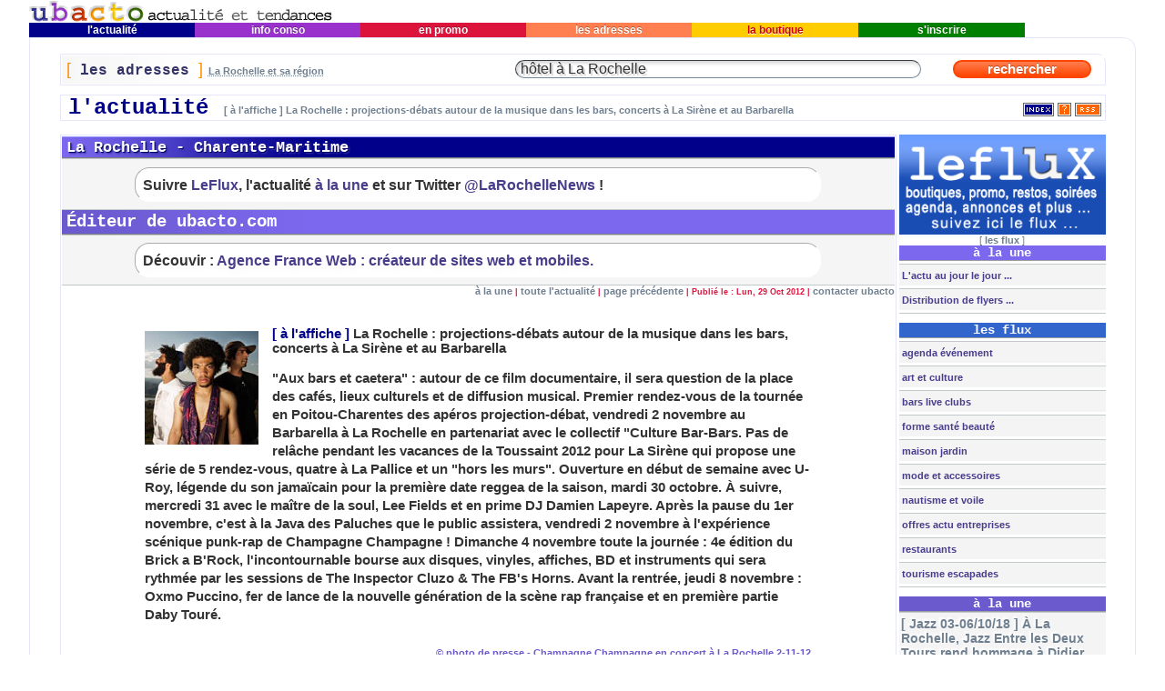

--- FILE ---
content_type: text/html; charset=iso-8859-15
request_url: http://www.ubacto.com/actualites-la-rochelle/-101302.shtml
body_size: 11679
content:
<?xml version="1.0" encoding="iso-8859-15"?>
<!DOCTYPE html PUBLIC "-//W3C//DTD XHTML 1.0 Transitional//EN" "http://www.w3.org/TR/xhtml1/DTD/xhtml1-transitional.dtd">
<html xmlns="http://www.w3.org/1999/xhtml" xml:lang="fr" lang="fr">
<head>
	<meta http-equiv="Content-Type" content="text/html; charset=iso-8859-15" />
	<title>à l'affiche : La Rochelle : projections-débats autour de la musique dans les bars, concerts à La Sirène et au Barbarella - l'actualité Ubacto La Rochelle</title>

	<meta http-equiv="content-language" content="fr" />
	<meta name="description" content="Lun, 29 Oct 2012 l'actualité La Rochelle :  Aux bars et caetera  : autour de ce film documentaire, il sera question de la place des cafés, lieux culturels et de diffusion musical. Premier rendez-vous de la tournée en Poitou-Charentes des apéros projection-débat, vendredi 2 novembre au Barbarella à La Rochelle en partenariat avec le collectif  Culture  ..." />
	<meta name="keywords" content="l'actualité La Rochelle, la-rochelle, 17000, Charentes, Charente Maritime, Poitou Charentes, Atlantique, informations, nouvelles, news, actualités, l'actualité" />
	<meta http-equiv="pics-label" content='(pics-1.1 "http://www.icra.org/ratingsv02.html" comment "ICRAonline FR v2.0" l gen true for "http://ubacto.com" r (nz 1 vz 1 lz 1 oz 1 cz 1) "http://www.rsac.org/ratingsv01.html" l gen true for "http://ubacto.com" r (n 0 s 0 v 0 l 0))' />
	<meta name="author" content="La Rochelle l'actualité ubacto.com" />
	<meta name="Copyright" content="© 2004 - 2008 AFW.fr - Tous droits reserves" />
	<meta name="Identifier-URL" content="http://ubacto.com/" />
	<meta name="last-modified" content="Friday, 13-Nov-2015 07:56:05 CET" />
	<meta name="viewport" content="width=device-width" />
<link rel="shortcut icon" href="http://ubacto.com/favicon.ico" />
<link rel="home" rev="child" href="http://larochelle.ubacto.com/l_actualite/" />
<link rel="index" href="http://larochelle.ubacto.com/actualites-la-rochelle/" />
<link rel="alternate" type="application/rss+xml" title="l'actualité La Rochelle" href="http://ubacto.com/l_actualite/rss.xml" />
<link rel="alternate" type="application/rss+xml" title="le flux" href="http://ubacto.com/flux/rss/" />
<link rel="alternate" type="application/rss+xml" title="à la Une à La Rochelle" href="http://ubacto.com/la_une/rss.xml" />
<link rel="alternate" type="application/rss+xml" title="les flyers" href="http://ubacto.com/pictures/rss/Flyers" />
<link rel="alternate" type="application/rss+xml" title="en images" href="http://ubacto.com/pictures/rss.xml" />
<link rel="alternate" type="application/rss+xml" title="nouvelles adresses à La Rochelle" href="http://ubacto.com/cgi-bin/zzou/rssearch?isNew=Yes" />
<link rel="search" type="application/opensearchdescription+xml" title="Adresses La Rochelle" href="http://ubacto.com/opensearch/ubactorssearch.xml" />
<link rel="search" type="application/opensearchdescription+xml" title="Le flux avec ubacto" href="http://ubacto.com/opensearch/ubactorssflux.xml" />
<link rel="search" type="application/opensearchdescription+xml" title="Actualités La Rochelle" href="http://ubacto.com/opensearch/ubactorssactu.xml" />
<link rel="search" type="application/opensearchdescription+xml" title="La Rochelle à la une" href="http://ubacto.com/opensearch/ubactorssune.xml" />
<link rel="search" type="application/opensearchdescription+xml" title="La Rochelle en image" href="http://ubacto.com/opensearch/ubactorssphoto.xml" />
<link rel="alternate" type="text/x-opml" title="OPML ubacto La Rochelle" href="http://ubacto.com/la-rochelle.opml" />
<link rel="apple-touch-icon" href="http://ubacto.com/img/u-ubacto-iPhone.png"/>

<link rel="stylesheet" href="http://ubacto.com/CDVbase.css" type="text/css" />
<link media="screen and (min-device-width: 481px)" rel="stylesheet" type="text/css" href="http://ubacto.com/CDVbase.css" />
<!--[if !IE]>-->
<link media="only screen and (max-device-width: 480px)" rel="stylesheet" type="text/css" href="http://ubacto.com/css/phone.css" />
<!--<![endif]-->
<script language="JavaScript1.2" type="text/javascript" src="http://ubacto.com/JS/recherche.js"></script>
<script language="JavaScript" type="text/javascript" src="http://larochelle.ubacto.com/JS/common/screen/SearchText.js"></script>

</head>
<body bgcolor="#FFFFFF" onload="keywordsearch();querysearch();">
		<!-- debut top navigation bar -->
		<div align="center">
			<table width="95%" border="0" cellspacing="0" cellpadding="0">
				<tr>
					<td align="left"><a title="l'actualité &agrave; La Rochelle avec ubacto La Rochelle" href="../"><img src="http://larochelle.ubacto.com/ubacto-la-rochelle.gif" alt="l'actualité &agrave; La Rochelle avec ubacto La Rochelle" height="25" width="334" border="0" /></a></td>
					
				</tr>
				<tr>
					<td align="left">
						<table width="90%" border="0" cellspacing="0" cellpadding="0">
							<tr>
								<td align="center" bgcolor="#00008b" height="16" width="16%"><a title="l' actualit&eacute; La Rochelle et sa région" href="../l_actualite/" class="BackgroundBleuLink">&nbsp;l'actualit&eacute;&nbsp;</a></td>
								<td align="center" bgcolor="#9932cc" height="16" width="16%"><a title="information consommation La Rochelle et sa région" href="../info_conso/" class="BackgroundVioletLink">&nbsp;info&nbsp;conso&nbsp;</a></td>
								<td align="center" bgcolor="#dc143c" height="16" width="16%"><a title="promotions La Rochelle et sa région" href="../en_promo/" class="BackgroundRougeLink">&nbsp;en&nbsp;promo&nbsp;</a></td>
								<td align="center" bgcolor="#ff7f50" height="16" width="16%"><a title="les adresses La Rochelle et sa région" href="../adresses-la-rochelle/" class="BackgroundOrangeLink">&nbsp;les&nbsp;adresses&nbsp;</a></td>
								<td align="center" bgcolor="#FFCC00" height="16" width="16%"><a title="la boutique Ubacto La Rochelle et sa région" href="../la_boutique/" class="BackgroundJauneLink">&nbsp;la&nbsp;boutique&nbsp;</a></td>
								<td align="center" bgcolor="green" height="16" width="16%"><a title="s' inscrire à Ubacto La Rochelle et sa région" href="https://ubacto.com/s_inscrire/" class="BackgroundVertLink">&nbsp;s'inscrire&nbsp;</a></td>
							</tr>
						</table>
					</td>
				</tr>
				<tr>
					<td>
						<table width="100%" border="0" cellspacing="1" cellpadding="1" class="Cadres1" summary="Cadre pour la structure générale de la page.">
							<tr id="row1">
								<td align="center">
									<form action="http://ubacto.com/cgi-bin/zzou/search.cgi" method="post">
										<br />
											<table width="95%" border="0" cellspacing="1" cellpadding="5" class="Cadres2" summary="cadre du module de recherche de la rubrique les adresses.">
												<tr id="row2">
													<td id="titlesearch">
														<span class="CrochetOrange">[</span><span class="titreGris"><b> les adresses </b></span><span class="CrochetOrange">]</span><span class="textGris"> <abbr class="help" title="Trouvez à La Rochelle et sa région : spécialités, produits, marques, services ..."><b>La Rochelle et sa région</b></abbr></span>
													</td>
													<td id="insearch">
														<input type="text" id="q"  style="width:95%" name="query" onfocus="return FocusText(this);" onblur="return BlurText(this);" value="hôtel à La Rochelle" size="50" class="intextOrange" />
													</td>
													<td id="gosearch">
														<input type="submit" name="submitButtonName" value=" rechercher " class="selectOrange" style="width:95%" />
													</td>
												</tr>
											</table>
									</form>									
											<table width="95%" border="0" cellspacing="1" cellpadding="0" class="Cadres3" summary="Cadre indicatif de repère sur la situation dans le site.">
												<tr id="row3">
													<td width="80%" align="left" valign="middle">&nbsp;				
														<span class="titreBleu">l'actualité </span><span class="textGris"><strong> [ à l'affiche ] La Rochelle : projections-débats autour de la musique dans les bars, concerts à La Sirène et au Barbarella</strong></span>
													</td>
														<td valign="middle" align="right"><a title="La Rochelle l'actualité index" href="../actualites-la-rochelle/"><img src="http://larochelle.ubacto.com/img/actu-la-rochelle-indexBleu.gif" alt="La Rochelle l'actualité index" border="0" align="middle" /></a> <a title="en savoir plus sur le fil d'info RSS de l'actualité" href="http://ubacto.com/librairie/rdf/"><img src="http://larochelle.ubacto.com/img/la-rochelle-plus-d-info.gif" alt="La Rochelle le fil d'info RSS de l'actualité" border="0" align="middle" /></a> <a title="La Rochelle le fil d'info RSS de l'actualité" href="http://ubacto.com/l_actualite/rss.xml"><img src="http://larochelle.ubacto.com/img/la-rochelle-en-rss-xml.gif" alt="La Rochelle fil d'info RSS de l'actualité" border="0" align="middle" /></a>&nbsp;
													</td>
												</tr>
											</table>
<!-- fin top navigation bar -->
									<br />
<!-- debut main table -->
											<table width="95%" border="0" cellspacing="0" cellpadding="0" summary="Cadre de structure du contenu de la page l'actualité.">
												<tr>
													<td valign="top" id="CadresC1" width="80%">
														<table width="100%" border="0" cellspacing="1" cellpadding="5" class="Cadres4" summary="Cadre du contenu de la page l'actualité.">
															<tr id="row4" style="padding:0;margin:0;">
																<td align="center" style="padding:0;margin:0;">
<!-- start l'actualité: La Rochelle : projections-débats autour de la musique dans les bars, concerts à La Sirène et au Barbarella table -->
<div id="AlerteT" class="l_actualite">
<p class="l_actualite">La Rochelle - Charente-Maritime</p>
</div>
<div id="Alerte" class="actualite">
<p class="alerte-actualite">

Suivre <a href="http://ubacto.com/flux">LeFlux</a>, l'actualité <a href="http://ubacto.com">à la une</a> et sur Twitter <a href="http://ubacto.com/cgi-bin/adsflux/z_zflux.pl?banner=larochellenews" title="Abonnez-vous à LaRochelleNews avec twitter !" target="_blank">@LaRochelleNews</a> !<br />

</p></div>
<div id="AlerteT2" class="la_une">
<p class="la_une">Éditeur de ubacto.com</p>
</div>
<div id="Alerte2" class="actualite">
<p class="alerte-actualite">

Découvir : <a href="http://afw.fr/" title="Agence web mobile" target="_blank">Agence France Web : créateur de sites web et mobiles.</a><br />

</p></div><p align="right" class="numlinks"><a href="http://ubacto.com/" class="mini" title="à la une">à la une</a> | <a href="http://ubacto.com/l_actualite/" class="mini" title="Toute l'actualité">toute l'actualité</a> | <a href="javascript:history.go(-1)" class="mini" title="Retour &agrave; la page pr&eacute;c&eacute;dente ..." onmouseover="window.status='Retour à la page précédente ...'; return true"  onmouseout="window.status=''; return true">page précédente</a> | Publi&eacute; le : Lun, 29 Oct 2012 | <a href="https://ubacto.com/cgi-bin/action.cgi?mag=actualite&amp;uid=default&amp;ID=101302&amp;cef=1" class="mini" title="cliquez ici pour contacter ubacto par email ...">contacter ubacto</a></p>

<div class="main">

	<img src="http://larochelle.ubacto.com/l_actualite/uploads/101302.jpg" align="left" class="margingPhoto" width="125" alt="Photo  de © photo de presse - Champagne Champagne en concert à La Rochelle 2-11-12" longdesc="http://larochelle.ubacto.com/l_actualite/uploads/txt/-101302.txt" border="0" />
	<span class="actualite">
				[ <a href="http://ubacto.com/l_actualite/rub/à+l'affiche" title="rubrique : à l'affiche dans l'actualité" class="SearchBleuLink">à l'affiche</a> ] </span><span class="grandtitre">
				La Rochelle : projections-débats autour de la musique dans les bars, concerts à La Sirène et au Barbarella</span><br />
<br /><span class="textVerdanaGris"><b>"Aux bars et caetera" : autour de ce film documentaire, il sera question de la place des cafés, lieux culturels et de diffusion musical. Premier rendez-vous de la tournée en Poitou-Charentes des apéros projection-débat, vendredi 2 novembre au Barbarella à La Rochelle en partenariat avec le collectif "Culture Bar-Bars. Pas de relâche pendant les vacances de la Toussaint 2012 pour La Sirène qui propose une série de 5 rendez-vous, quatre à La Pallice et un "hors les murs". Ouverture en début de semaine avec U-Roy, légende du son  jamaïcain pour la première date reggea de la saison, mardi 30 octobre. À suivre, mercredi 31  avec le maître de la soul, Lee Fields et en prime DJ Damien Lapeyre. Après la pause du 1er novembre, c'est à la Java des Paluches que le public assistera, vendredi 2 novembre à l'expérience scénique punk-rap de Champagne Champagne ! Dimanche 4 novembre toute la journée :  4e édition du Brick a B'Rock, l'incontournable bourse aux disques, vinyles, affiches, BD et instruments qui sera rythmée par les sessions de The Inspector Cluzo &#38; The FB's Horns. Avant la rentrée, jeudi 8 novembre : Oxmo Puccino, fer de lance de la nouvelle génération de la scène rap française et en première partie Daby Touré.</b></span><br /><br />
<p align="right" class="mini">© photo de presse - Champagne Champagne en concert à La Rochelle 2-11-12</p>
<div class="textVerdanaGris"><span class="Bviolet">Week-end et vacances à La Rochelle : shopping, hôtels, loisirs</span><br /><a href="http://ubacto.com/flux/">Suivez le Flux !</a> <br /><a href="http://larochelle.ubacto.com/en_promo/">"En promo"</a> ; <a href="http://ubacto.com/info_conso/">tendances</a> et <a href="http://ubacto.com/la_boutique/">shopping</a>.  Cafés, bistrots et <a href="http://ubacto.com/flux/sect/restaurant">restaurants</a>. Offres de dernière minute dans les hôtels à la Rochelle, Thalasso, <a href="http://ubacto.com/flux/cat/tourisme_escapades">week-end et escapades</a>. <a href="http://ubacto.com/flux/cat/agenda">L'agenda</a>. <a href="http://ubacto.com/flux/cat/bars_live_clubs">Clubbing.</a> <span class="mini">(infos partenaires et annonceurs).</span><br /><br /><b>En ce moment à La Rochelle et en Charente-Maritime</b><br />Festivals des "Escales documentaires", puis du Film d'Aventure de La Rochelle, expositions, ateliers aux musées d'art et d'histoire et au Muséum de La Rochelle, idées vacances... À suivre sur ubacto.com <a href="http://ubacto.com">au jour le jour "à la une"</a>, dans <a href="http://ubacto.com/pictures/rub/flyers">la galerie de flyers</a>, au fil de <a href="http://ubacto.com/l_actualite/">l'actualité</a> et sur <a href="http://ubacto.com/flux/cat/agenda">le flux "agenda".</a><br /><br /><hr /><br /><b>Débat : la place des cafés comme lieu culturel autour du film documentaire "Aux bars et caetera", à La Rochelle, vendredi 2 novembre à 18h et en tournée en Poitou-Charentes jusqu'au 30 novembre 2012</b><br />Le film documentaire "Aux bars et caetera" a été tourné et produit dans les quatre départements du Poitou-Charentes. Il porte à l'écran la question des cafés en tant que lieux culturels. Réalisé par Amélie Royer-Carle et Benoît Perraud de La Famille Digitale entre l'été 2010 et 2012,  il donne largement la parole aux musiciens : My Secretary, Gâtechien, DK Korto, Claire Bergerault, Bud Mc Muffin...<br /><br />Une tournée de projections-débats, à l'initiative du P.R.M.A., pôle et réseau régional des acteurs des musiques actuelles accompagne sa sortie. À l'heure de l'apéro, les associations, musiciens, patrons de bars, représentants de collectivités et bien entendu le public et les noctambules sont invités à échanger sur le rôle des bars, lieux de convivialité dans la diffusion des musiques actuelles. Il sera, bien entendu, question de leurs problématiques liées à la multiplication des législations qui réduisent aujourd'hui leur champ d'action. <br /><br /><b><i>L'état des lieux</i></b> : une enquête succincte sur le poids des cafés-concerts dans la filière musicale en Poitou-Charentes a été menée en parallèle et en collaboration avec l'observatoire régional du spectacle vivant. Elle démontre l'importance du réseau des cafés dans la carrière des musiciens professionnels et amateurs. Dans la région quelques 130 établissements qui proposent plus ou moins régulièrement des événements musicaux : concert, soirée DJ, scène ouverte...<br /><br /><b><i>L'analyse collective</i></b> : le  P.R.M.A., réseau des acteurs des musiques actuelles en Poitou-Charentes réunit de nombreuses structures et personnalités comme La Sirène et Le Barbarella à la Rochelle. Avec West Rock, La Bigaille, les municipalités de Châtellerault et Cognac, Le Confort Moderne, Le Lieu Multiple, Jazz à Poitiers et de nombreux autres, ils sont parties prenantes de cet éclairage sur la place des bars, réalisé également en concertation avec le collectif "Culture Bar-Bars" qui compte environ 450 adhérents de France.  et sera représenté lors des projections-débats. <br /><br />-Vendredi 02-11au Barbarella à La Rochelle à 18h, suivi du concert Champagne Champagne à La Java des Paluches.<br />- Samedi 03-11 au West Rock aux Anciens Abattoirs de Cognac à 17h30.<br />- Jeudi 15-11 : Le Camji  à Niort à 19h.<br />- Vendredi 16-11 au Confort Moderne à Poitiers à 18h.<br />- Samedi 17-11 à La Bigaille à Marennes à 18h suivi d'une soirée DJ<br />- Mercredi 21-11 au festival Culture Bar-Bars à Nantes. <br />- Mercredi 28-11 : salle Émeraude à Bressuire à 18h suivi d'un concert.<br />- Jeudi 29-11 : au cinéma Les 400 Coups à Châtellerault à 18h30, suivi d'un concert le 30-10 au Patio. <br />- Vendredi 30-11 au bar Le Karma à Angoulême à 18h éventuellement à suivre avec un DJ set. <br />- En 2013 : les apéros projections-débats poursuivront leur tournée en Poitou-Charentes et dans toute la France.<br /><br /><hr /><br /><b>Concerts à La Sirène et à la Java des Paluches à La Rochelle, vacances de la Toussaint 2012</b><br /><a href="http://www.la-sirene.fr/prog/concert/144/u-roy-papa-style-baldas-la-rochelle/">Première date reggae avec U-Roy ; et  Papa Style &#38; Baldas, mardi 30 octobre 2012.</a> La légende du son jamaïcain, deejay et toaster d'exception et sa voix au timbre particulier revient sur scène avec "Pray Fi Di People", son nouvel opus et le premier depuis dix ans. Également de la soirée le trio de Papa Style &#38; Baldas et sa formidable énergie scénique.<br /><br /><a href="http://www.la-sirene.fr/prog/concert/145/lee-fields-the-expressions-dj-damien-lapeyre-l-the-45-addict-r-la-rochelle/">Pure soul avec Lee Fields &#38; The Expressions, mercredi 31 octobre</a> qui, avec "Faithful Man", son dernier album, il revient aux racines, avec un son vintage et old school. Et en prime : DJ Damien Lapeyre.<br /><br /><a href="http://www.la-sirene.fr/prog/concert/146/champagne-champagne--la-rochelle/">Champagne Champagne, "hors les murs à La Java des Paluches, vendredi 2 novembre</a> : place au punk rap shoegazers des backroom de Seattle et la vibrante noirceur magnétique livrée livrée par ce trio hors du commun. <i>Tarif unique 5 euros.</i><br /><br /><a href="http://www.la-sirene.fr/prog/concert/157/brick-a-brock-bourse-aux-disques-the-inspector-cluzo-the-fbs-horns-la-rochelle/">4e Brick a B'Rock avec The Inspector Cluzo &#38; The FB's Horns, dimanche 4 novembre</a> de 10h à 19h. Vintage is not dead comme le démontre le succès de la bourse aux disques, BD, livres et instruments de La Sirène. Le duo Inspector Cluzo et les deux cuivres de The FB'S Horns forment un nouveau quartet, à redécouvrir en 3 sets de 33 minutes à 15h33, 16h33 et 17h33 ! Huîtres et restauration sur place. <i> libre en gratuite !</i><br /><br /><a href="http://www.la-sirene.fr/prog/concert/147/oxmo-puccino-daby-toure-la-rochelle/">Oxmo Puccino, jeudi 8 novembre</a> : avec son nouvel album "Roi sans Carrosse" et le succès du titre "sucré pimenté", Oxmo Puccino s'impose avec son réalisme poétique comme l'un des fers de lance de la nouvelle scène rap française. Preuve de l'ouverture d'esprit du "Black Brel", il a demandé à Daby Touré d'assurer sa première partie avec ses chansons en français sur des mélodies afro-pop.</div><br /><br />

	
<div class="maction"><span class="nophone"><a href="http://ubacto.com/l_actualite/qri/101302" title="Obtenir le lien sans saisie ..." class="UBlue">Emporter sur le mobile...</a></span> <a href="https://ubacto.com/l_actualite/poster/101302" title="Faire connaître cet article à un(e) ami(e) ..." class="UBlue">Envoyer à un(e) ami(e) ...</a></div>
<br />
	<div id="liencom">
	<div id="titreliencom"><span>abonnés &amp; partenaires pro</span></div><ul>
	

<li type="square"><a href="http://ubacto.com/localstore/" class="actualite">WebApp locales à ajouter à votre mobile ou smartphone !</a></li>
	

<li type="square"><a href="http://www.casino-larochelle.com" class="actualite">Casino Barrière de La Rochelle : loisirs, spectacles, jeux, restaurant</a></li>
	

<li type="square"><a href="http://flajollet-luthier.com" class="actualite">Olivier Flajollet : luthier - archetier à La Rochelle</a></li>
	

<li type="square"><a href="http://www.musiquelarochelle.com/" class="actualite">Tout pour la Musique et les musiciens à La Rochelle</a></li>
	

<li type="square"><a href="http://sylvan-larochelle.com" class="actualite">Stages vacances, cours et soutien scolaire La Rochelle</a></li>
	
	</ul></div><p><br /></p>
	<p align="right" class="numlinks"><a href="https://ubacto.com/cgi-bin/action.cgi?mag=actualite&amp;uid=default&amp;ID=101302&amp;cef=1" class="mini" title="cliquez ici pour contacter ubacto par email ..."><font size="1">R&eacute;agir : contacter N.M  - ubacto.com</font></a> -  Publi&eacute; le :  29-Oct-2012 

				</p>
</div>	
	<p></p><br /></td></tr>

	<tr><td class="spacer" height="100%" valign="bottom" align="center">
	<!-- BarProd début-->
					<table width="98%" border="0" cellpadding="0" cellspacing="0">
						<tr>
							<td width="15" valign="top"><img src="http://larochelle.ubacto.com/img/BarProd_01-5.gif" width="13" height="26" alt="image décorative" /></td>
							<td width="50%" style="background-image:url(http://larochelle.ubacto.com/img/BarProd_03.gif)" align="center">
								
									<a href="https://ubacto.com/cgi-bin/action.cgi?mag=actualite&amp;uid=default&amp;ID=101302&amp;forward_email_form=1" title="Faire conna&icirc;tre cet article &agrave; un(e) ami(e) ..." onmouseover="window.status='Faire connaître cet article à un(e) ami(e) ...'; return true"  onmouseout="window.status=''; return true"><img src="http://larochelle.ubacto.com/img/BarProd_02-5.gif" width="100" height="26" border="0" alt="envoyer cet article par email" /></a>
							</td>
							<td valign="top"><img src="http://larochelle.ubacto.com/img/BarProd_04-5.gif" width="12" height="26" alt="image décorative" /></td>
							<td width="50%" style="background-image:url(http://larochelle.ubacto.com/img/BarProd_03.gif)" align="center">
								
									<a href="javascript:history.go(-1)" title="Retour &agrave; la page pr&eacute;c&eacute;dente ..." onmouseover="window.status='Retour à la page précédente ...'; return true"  onmouseout="window.status=''; return true"><img src="http://larochelle.ubacto.com/img/BarProd_06-5.gif" width="114" height="26" border="0" alt="retour page précédente" /></a>
							</td>
							<td width="15" valign="top"><img src="http://larochelle.ubacto.com/img/BarProd_07-5.gif" width="13" height="26" alt="image décorative" /></td>
						</tr>
					</table>
<!-- BarProd fin--><!-- end start l'actualité: La Rochelle : projections-débats autour de la musique dans les bars, concerts à La Sirène et au Barbarella table -->
							</td>
						</tr>
					</table>
					<p></p>
						<form action="../cgi-bin/action.cgi" method="get">
							<input type="hidden" name="uid" value="default" />
							<input type="hidden" name="view_records" value="1" />
							<input type="hidden" name="sb" value="10" />
							<input type="hidden" name="so" value="descend" />
							<input type="hidden" name="bool" value="and" />
								<table width="100%" cellspacing="10" cellpadding="0" class="Cadres5" align="center">
									<tr id="row5">
										<td class="brdr" width="30"><a href="http://ubacto.com/cgi-bin/action.cgi?mag=actualite&amp;uid=default&amp;view_search=1" 
																	title="Options de recherche affin&eacute;e" 
																			onmouseover="window.status='Options de recherche affin&eacute;e'; return true"  onmouseout="window.status=''; return true">
																	<img src="http://larochelle.ubacto.com/img/la-rochelle-loupe30.gif" height="30" width="30" border="0" name="view_search" alt="accés à la recherche affinée" /></a>
										</td>
										<td class="brdr" width="40%"><input type="text" id="k" name="keyword" onfocus="return FocusText(this);" onblur="return BlurText(this);" value="week-end" size="30" maxlength="255" style="width:95%" class="intextBleu" />
										</td>
										<td class="brdr" width="25%"><select name="mag" size="1" style="width:95%" class="popBleu">
																	 <option value="une">La Rochelle &agrave; la une</option>
																	 <option selected="selected" value="actualite">l'actualit&eacute; La Rochelle</option>
																	 <option value="infoconso">info conso La Rochelle</option>
																	 <option value="enpromo">en promo La Rochelle</option>
																	 <option value="pictures">en images La Rochelle</option>
																	 <option value="speciale">édition spéciale</option>
																	</select>
										</td>
										<td class="brdr" width="25%" align="right">
										<input type="submit" name="view_records" value=" rechercher " class="selectBleu" style="width:95%" /></td>
										</tr>
								</table>
							</form>
						</td>
		<!-- start column space -->
		<td id="CadresC2"><small class="space">&nbsp;</small></td>

		<!-- start right margin -->
		<td align="center" valign="top" id="CadresC3" width="170">
		<a href="http://ubacto.com/cgi-bin/adstop/z_ztop.pl?banner=enteraccountname;time=1769665652;zone=top" target="_self" title="leflux : fil d'info multi-réseaux (diffusez facilement partout...)" class="mini"><img src="http://ubacto.com/pubs/LeFluxOkText250.gif" height="121" width="250" class="adscss" alt="leflux : fil d'info multi-réseaux (diffusez facilement partout...)" border="0" /></a><div class="textGris">[<small> <a href="http://ubacto.com/cgi-bin/adstop/z_ztop.pl?banner=enteraccountname;time=1769665652;zone=top" target="_self" title="leflux : fil d'info multi-réseaux (diffusez facilement partout...)" class="mini">les flux</a> </small>]</div>
		<!-- Fin ed_speciale-->
<!-- Debut nouveau-->
<div id="nouveau">
<div id="titreNouv"><span>à la une</span></div><ul>
<li><b><a title="La Rochelle et sa région au jour le jour ..." href="http://ubacto.com/" target="_parent">&nbsp;L'actu au jour le jour ...</a></b></li>
<li><b><a title="Flyers de La Rochelle et sa région ..." href="http://ubacto.com/pictures/rub/flyers" target="_parent">&nbsp;Distribution de flyers ...</a></b></li>
</ul></div>

		
		<div id="lesflux"><div id="titrelesFlux"><span>les flux</span></div><ul><li><b><a title="le flux agenda événement" href="http://ubacto.com/flux/cat/agenda" target="_parent">&nbsp;agenda événement</a></b></li><li><b><a title="le flux art et culture" href="http://ubacto.com/flux/sect/art+culture" target="_parent">&nbsp;art et culture</a></b></li><li><b><a title="le flux bars live clubs" href="http://ubacto.com/flux/cat/bars+live+clubs" target="_parent">&nbsp;bars live clubs</a></b></li><li><b><a title="le flux forme santé beauté" href="http://ubacto.com/flux/forme+santé+beauté" target="_parent">&nbsp;forme santé beauté</a></b></li><li><b><a title="le flux maison jardin" href="http://ubacto.com/flux/maison+jardin" target="_parent">&nbsp;maison jardin</a></b></li><li><b><a title="le flux mode et accessoires" href="http://ubacto.com/flux/Mode+et+accessoires" target="_parent">&nbsp;mode et accessoires</a></b></li><li><b><a title="le flux nautisme et voile" href="http://ubacto.com/flux/nautisme" target="_parent">&nbsp;nautisme et voile</a></b></li><li><b><a title="le flux offres actu entreprises" href="http://ubacto.com/flux/cat/offres_actu_entreprises" target="_parent">&nbsp;offres actu entreprises</a></b></li><li><b><a title="le flux restaurant" href="http://ubacto.com/flux/sect/restaurant" target="_parent">&nbsp;restaurants</a></b></li><li><b><a title="le flux tourisme escapades" href="http://ubacto.com/flux/cat/tourisme+escapades" target="_parent">&nbsp;tourisme escapades</a></b></li></ul></div>
		
		
<div id="tune">
<div id="titreune"><span>à la une</span></div>
<amp-image-lightbox id="lightbox1" layout="nodisplay"></amp-image-lightbox><ul>
	 <li type="square"><amp-img on="tap:lightbox1" role="button" tabindex="101899" src="http://ubacto.com/la_une/uploads/101899.jpg" width="200" height="200" alt="image Jazz 03-06/10/18" style="display:none;" class="une"></amp-img> <a href="http://ubacto.com/la-une-la-rochelle/-101899.shtml" title="Mar, 25 Sep 2018 : L'édition des 20 ans de Jazz entre les Deux Tours est marquée par la disparition subite en début d'année, de son directeur artistique, le grand violoniste de jazz et musiques improvisées, Didier Lockwood. Du mercredi 3 au samedi 6 octobre 2018, l'équipe du festival, les musiciens et les festivaliers rendront  ..." target="_parent" class="mini"> [ Jazz 03-06/10/18 ] À La Rochelle, Jazz Entre les Deux Tours rend hommage à Didier Lockwood du 2 au 6 octobre 2018</a></li>  <li type="square"><amp-img on="tap:lightbox1" role="button" tabindex="101898" src="http://ubacto.com/la_une/uploads/101898.jpg" width="200" height="200" alt="image Fiction TV 12-16/09" style="display:none;" class="une"></amp-img> <a href="http://ubacto.com/la-une-la-rochelle/-101898.shtml" title="Jeu, 13 Sep 2018 : À La Rochelle, le festival de la fiction fête cette année, du 12 au 16 septembre 2018, les 20 ans de sa création. Initié en 1999 à Saint-Tropez par Quentin Raspail, ce rendez-vous annuel est présidé depuis 2016 par Stéphane Strano, également producteur. À l'étroit dans la cité tropézienne, le festival avait d ..." target="_parent" class="mini"> [ Fiction TV 12-16/09 ] À La Rochelle le festival de la fiction TV fête ses 20 ans du 12 au 16 septembre 2018</a></li>  <li type="square"><amp-img on="tap:lightbox1" role="button" tabindex="101897" src="http://ubacto.com/la_une/uploads/101897.jpg" width="200" height="200" alt="image Jazz 10-12 août" style="display:none;" class="une"></amp-img> <a href="http://ubacto.com/la-une-la-rochelle/-101897.shtml" title="Mer, 08 Aut 2018 : À La Rochelle, &#34;Jazz in Août&#34; est un rendez-vous estival incontournable ! Gratuit, ce festival de jazz amateur de haut niveau rendra hommage cette année à son parrain, Didier Lockwood, le grand violoniste disparu brutalement le 18 février 2018 et qui était également le directeur artistique d'un autre  ..." target="_parent" class="mini"> [ Jazz 10-12 août ] Festival Jazz in Août à La Rochelle : concerts gratuits dans les jardins du Muséum les 10, 11 et 12 août 2018</a></li>  <li type="square"><amp-img on="tap:lightbox1" role="button" tabindex="101896" src="http://ubacto.com/la_une/uploads/101896.jpg" width="200" height="200" alt="image Jazz festival 30/09-07/10" style="display:none;" class="une"></amp-img> <a href="http://ubacto.com/la-une-la-rochelle/-101896.shtml" title="Mar, 03 Oct 2017 : Jazz entre les deux Tours à La Rochelle : après le prélude, samedi 30 septembre au Centre Intermondes et l'après-midi tango Tour de la Chaîne en partenariat avec les Monuments nationaux, la 20ème édition débute mardi 3 octobre 2017, à l'Espace Bernard Giraudeau avec le concert d'ouverture en hommage à Stéphan ..." target="_parent" class="mini"> [ Jazz festival 30/09-07/10 ] La Rochelle festival : 20ème édition de Jazz entre les Deux Tours jusqu'au samedi 7 octobre 2017 !</a></li> </ul></div>
		
<div id="tactualite">
<div id="titreactualite"><span>l'actualité</span></div><ul>
	 <li type="square"><a href="http://larochelle.ubacto.com/actualites-la-rochelle/-101405.shtml" title="Mer, 08 Aut 2018 : Après une longue pause de plusieurs mois, ubacto.com fait un petit come back à compter de l'été 2018, notamment pour rappeler quelques rendez-vous incontournables... En attendant de nous déterminer sur la suite à donner à cette aventure éditoriale qui a débutée en 2003  et qui fait du site ubacto.com le plus  ..." target="_parent" class="mini"> [ Mise à jour 2018-2019 ] Ubacto, actualité et tendances 2018-2019</a></li>  <li type="square"><a href="http://larochelle.ubacto.com/actualites-la-rochelle/-101404.shtml" title="Mar, 13 Sep 2016 : Cette 18e édition est particulière puisque le producteur Quentin Raspail qui assurait la présidence du Festival de la fiction TV depuis qu'il l'avait créé en 1999 à Saint Tropez a passé la main. Si l'emblématique fondateur reste président d'honneur, le FFTV qu'il a relocalisé en 2007 à La Rochelle est aujourd ..." target="_parent" class="mini"> [ festival 14-18/09/16 ] Rentrée télévisuelle à La Rochelle : plus de 2000 professionnels attendus au Festival de la fiction TV 2016 !</a></li>  <li type="square"><a href="http://larochelle.ubacto.com/actualites-la-rochelle/-101403.shtml" title="Ven, 20 Mai 2016 : Édition 2017 : samedi 20 mai, en détail sur &#38;#34;le flux&#38;#34; ! En 2016, trente pays participent à cette 12e Nuit européenne au cours de laquelle quelque 3000 musées s'animeront dès le débute la soirée, offrant une occasion de (re)découvrir leurs collections sous des angles inédits. À l'heure où les p ..." target="_parent" class="mini"> [ patrimoine ] Nuit européenne des musées à La Rochelle : samedi 21 mai 2016 de 18h à minuit !</a></li> </ul></div>
		
<div id="tinfoconso">
<div id="titreinfoconso"><span>tendances</span></div>
<ul>
	<li type="square"><amp-img src="http://ubacto.com/flux-uploads/th/100000006240.jpg" width="80" height="80" alt="image Jazz Entre Les Deux Tours" style="display:none;" class="flux"></amp-img> <a href="http://ubacto.com/flux-pages/-100000006240.shtml" title="Sam, 30 Sep 2017 : En clôture de la 20ème édition du festival Jazz entre les Deux Tours ( lien ... ) qui débute le 30 septembre à La Rochelle, profitez pleinement des deux derniers concerts grâce au Saturday Jazz Pass ! Réservez ici lien ... ce billet combiné proposé au prix très attractif de 35&#8364; (hors frais de billetteri ..." target="_parent" class="mini"> [ Jazz Entre Les Deux Tours ] La Rochelle Saturday Jazz Pass ! Lionel Belmondo 4tet, Eric Légnini et Chiana Moses, samedi 7 octobre 2017</a></li><li type="square"><amp-img src="http://ubacto.com/flux-uploads/th/100000006238.jpg" width="80" height="80" alt="image Jazz Entre Les Deux Tours" style="display:none;" class="flux"></amp-img> <a href="http://ubacto.com/flux-pages/-100000006238.shtml" title="Sam, 30 Sep 2017 : En prélude au festival Jazz Entre les 2 Tours ( lien ... ) 2017, rendez-vous au Centre Intermondes à La Rochelle qui accueille l'Exceptional Last Minute Trio, formé pour par de grands élèves du Conservatoire. Antonio Castillo à la clarinette, le saxophoniste Julien Simon et le pianiste Marin Michelat (ré)inte ..." target="_parent" class="mini"> [ Jazz Entre Les Deux Tours ] Jazz à La Rochelle : prélude au festival JEL2T en trio au Centre Intermondes, samedi 30 septembre à 16h</a></li><li type="square"><amp-img src="http://ubacto.com/flux-uploads/th/100000006239.jpg" width="80" height="80" alt="image Jazz Entre Les Deux Tours" style="display:none;" class="flux"></amp-img> <a href="http://ubacto.com/flux-pages/-100000006239.shtml" title="Sam, 30 Sep 2017 : La 20ème édition du festival Jazz Entre les Deux Tours se tient du 30/09 au 7 octobre dans la cité rochelaise. À cette occasion, les Monuments Nationaux accueille, Tour de La Chaîne pour un après-midi tango, les associations Toca Tango et Müe Dada. Amanda et Adrian Costa, Céline et Edouard Pacaud, deux couple ..." target="_parent" class="mini"> [ Jazz Entre Les Deux Tours ] Tango à La Rochelle avec Jazz Entre les 2 Tours, dimanche 1er octobre 2017 de 15h à 18h</a></li></ul></div>
		
<div id="tenpromo">
<div id="titreenpromo"><span>en promo</span></div>
<ul>
	<li type="square"><amp-img src="http://ubacto.com/flux-uploads/th/100000006086.jpg" width="80" height="80" alt="image AetM" style="display:none;" class="flux"></amp-img> <a href="http://ubacto.com/flux-pages/-100000006086.shtml" title="Jeu, 05 Jan 2017 : Avant les soldes d'hiver 2017, A&#38;amp;M, LA boutique de référence dans le domaine des arts de la table et du culinaire à La Rochelle invite à bénéficier de tarifs préférentiels sur ses grandes marques et fournisseurs spécialisés. - Dites simplement &#34;vente privée&#34; et laissez-vous guider en fonction  ..." target="_parent" class="mini"> [ AetM ] La Rochelle arts de la table et culinaire : ventes privées chez A&amp;M 2-10 janvier 2017</a></li><li type="square"><amp-img src="http://ubacto.com/flux-uploads/th/100000005280.jpg" width="80" height="80" alt="image Thalasso La Rochelle Sud" style="display:none;" class="flux"></amp-img> <a href="http://ubacto.com/flux-pages/-100000005280.shtml" title="Lun, 02 Mar 2015 : La cité balnéaire de Chatelaillon-Plage à une quinzaine de minutes au sud de La Rochelle abrite un institut de Thalassothérapie qui propose des cures et des soins à journée.  Offre : 2 soins découverte ( lien ... ) sur une demi-journée, accès à l'espace détente inclus. - 1 séance de jets sous-marins - 1 bain  ..." target="_parent" class="mini"> [ Thalasso La Rochelle Sud ] La Rochelle bien-être : 50% de réduction sur l'offre 2 soins découverte, uniquement le jeudi 5 mars 2015 !</a></li><li type="square"><amp-img src="http://ubacto.com/flux-uploads/th/100000005253.jpg" width="80" height="80" alt="image Cristal Records" style="display:none;" class="flux"></amp-img> <a href="http://ubacto.com/flux-pages/-100000005253.shtml" title="Jeu, 12 Fev 2015 : Les soldes continuent chez Cristal Records. Entre Afro Beat, Jazz, et BO chantée, le choix est large parmi plus de 15 références ! Profitez-en vite : RDV sur cristalrecords.com ( lien ... ). ..." target="_parent" class="mini"> [ Cristal Records ] Jazz, Afrobeat, Bo chantée, c'est la DEUXIEME DEMARQUE chez Cristal Records</a></li></ul></div>
		<!-- debut ubacto plus -->
<br /><a href="http://ubacto.com/pictures/web/flyers" target="_parent" title="Rendez-vous culturels ! retrouvez-vous entre amis, envoyez un flyer personnalis ! allez dans la galerie des flyers ..."><img src="//ubacto.com/pubs/EnvoyezLesFlyers3.jpg" height="127" width="165" alt="Rendez-vous culturels ! retrouvez-vous entre amis, envoyez un flyer personnalis ! allez dans la galerie des flyers ..." border="0" /></a><br /><span class="textGris">[<small><a href="http://ubacto.com/pictures/web/flyers" target="_self" class="mini" title="Rendez-vous culturels ! retrouvez-vous entre amis, envoyez un flyer personnalis ! allez dans la galerie des flyers ..." target="_parent"> rendez-vous entre amis... </a></small>]</span><br />
<!-- fin ubacto plus -->

		<!-- end right margin -->
		</td>
		</tr>
	</table>
		<!-- end main table -->
		<!-- start l'actualité: Quick Search -->
			<br />
					</td>
					</tr>
				</table>
			</td>
			</tr>
				<tr>
					<td align="right">
						<table width="90%" border="0" cellspacing="0" cellpadding="0" align="right">
							<tr>
								<td align="center" bgcolor="#00008b" height="16" width="16%"><a title="l' actualit&eacute; La Rochelle et sa région" href="../l_actualite/" class="BackgroundBleuLink">&nbsp;l'actualit&eacute;&nbsp;</a></td>
								<td align="center" bgcolor="#9932cc" height="16" width="16%"><a title="information consommation La Rochelle et sa région" href="../info_conso/" class="BackgroundVioletLink">&nbsp;info&nbsp;conso&nbsp;</a></td>
								<td align="center" bgcolor="#dc143c" height="16" width="16%"><a title="promotions La Rochelle et sa région" href="../en_promo/" class="BackgroundRougeLink">&nbsp;en&nbsp;promo&nbsp;</a></td>
								<td align="center" bgcolor="#ff7f50" height="16" width="16%"><a title="les adresses La Rochelle et sa région" href="../adresses-la-rochelle/" class="BackgroundOrangeLink">&nbsp;les&nbsp;adresses&nbsp;</a></td>
								<td align="center" bgcolor="#FFCC00" height="16" width="16%"><a title="la boutique Ubacto La Rochelle et sa région" href="../la_boutique/" class="BackgroundJauneLink">&nbsp;la&nbsp;boutique&nbsp;</a></td>
								<td align="center" bgcolor="green" height="16" width="16%"><a title="s'inscrire à Ubacto La Rochelle et sa région" href="https://ubacto.com/s_inscrire/" class="BackgroundVertLink">&nbsp;s'inscrire&nbsp;</a></td>
							</tr>
						</table>
					</td>
				</tr>
			</table>
		<p id="footer"><a href="http://ubacto.com/"><img src="http://larochelle.ubacto.com/img/la-rochelle-ubacto-signature.gif" alt="info sur ubacto.com" height="47" width="152" border="0" /></a><br /><a href="http://ubacto.com/editeur/" class="mini">infos l&eacute;gales et &eacute;diteur</a> <script language="JavaScript1.2" type="text/javascript" src="http://ubacto.com/cgi-bin/combien.pl"></script> <a href="https://ubacto.com/cgi-bin/action.cgi?mag=actualite&amp;uid=default&amp;ID=101302&amp;cef=1" class="mini" title="cliquez ici pour contacter ubacto par email ...">contacter ubacto</a></p>
		</div>
		<!-- end l'actualité: Quick Search -->
</body>
</html>
 

--- FILE ---
content_type: text/css
request_url: http://ubacto.com/css/phone.css
body_size: 8566
content:
/* feuille de style pour général @ubacto.com date : 2009-08-22 */

body { margin: 0px; padding: 0px; }
.nophone {display:none;}

/*
-----------------------------------------------------
Ubacto master CSS fichier pour media ecran
Non de fichier	:    nav.css
Version			:    2005.11.09
Color1:      #666 (dark gray)
Color2:      #ccc (light gray)
BaseColor:   #000 (black)
-----------------------------------------------------
*/


/* Structure barre naviguation */
/* ----------------------------------------------------- */

.heightnav {
	height: 15px;
	}
#navH {
	width: 480px;
	}
#navH ul {
	margin: 0px 0px 0px 0px;
	padding: 0px;
	list-style: none;
	}
#navH ul li {
	margin: 0px;
	padding: 0px;
	font-size: 0.1em;
	text-align: center;
	font-weight: bold;
	font-family: Verdana, Arial, Helvetica, Geneva, Swiss, SunSans-Regular;
	display: inline;
	float: left;
	height: auto;
	white-space: nowrap;
	}
#navH ul li.liBleu {
	width: auto;
	background-color: #00008B;
	}
#navH ul li.liViolet {
	width: auto;
	background-color: #9932CC;
	}
#navH ul li.liRouge {
	width: auto;
	background-color: #DC143C;
	}
#navH ul li.liOrange {
	width: auto;
	background-color: #FF7F50;
	}
#navH ul li.liJaune {
	width: auto;
	background-color: #FFCC00;
	}
#navH ul li.liVert {
	width: auto;
	background-color: green;
	}
#navB {
	}
#navB ul {
	margin: 0px 0px 0px 0px;
	padding: 0px;
	list-style: none;
	}
#navB ul li {
	margin: 0px;
	padding: 0px;
	font-size: 1em;
	text-align: center;
	font-weight: bold;
	font-family: Verdana, Arial, Helvetica, Geneva, Swiss, SunSans-Regular;
	display: inline;
	float: right;
	height: auto;
	white-space: nowrap;
	}
#navB ul li.liBleu {
	width: 16%;
	background-color: #00008B;
	}
#navB ul li.liViolet {
	width: 16%;
	background-color: #9932CC;
	}
#navB ul li.liRouge {
	width: 16%;
	background-color: #DC143C;
	}
#navB ul li.liOrange {
	width: 16%;
	background-color: #FF7F50;
	}
#navB ul li.liJaune {
	width: 16%;
	background-color: #FFCC00;
	}
#navB ul li.liVert {
	width: 16%;
	background-color: green;
	}
a.navBleu {
	color: #FFFFFF;
	background-color: #00008B;
	text-decoration: none
	}
a.navViolet {
	color: #FFFFFF;
	background-color: #9932CC;
	text-decoration: none
	}
a.navRouge {
	color: #FFFFFF;
	background-color: #DC143C;
	text-decoration: none
	}
a.navOrange {
	color: #FFFFFF;
	background-color: #FF7F50;
	text-decoration: none
	}
a.navJaune {
	color: #FFFFFF;
	background-color: #FFCC00;
	text-decoration: none
	}
a.navVert {
	color: #FFFFFF;
	background-color: green;
	text-decoration: none
	white-space: nowrap;
	}
a.navBleu:hover {
	margin: 4px 0px 4px 0px;
	color: #00008B;
	background-color: #FFFFFF;
	text-decoration: none
	}
a.navViolet:hover {
	margin: 2px 0px 2px 0px;
	color: #9932CC;
	background-color: #FFFFFF;
	text-decoration: none
	}
a.navRouge:hover {
	margin: 2px 0px 2px 0px;
	color: #DC143C;
	background-color: #FFFFFF;
	text-decoration: none
	}
a.navOrange:hover {
	margin: 2px 0px 2px 0px;
	color: #FF7F50;
	background-color: #FFFFFF;
	text-decoration: none
	}
a.navJaune:hover {
	margin: 2px 0px 2px 0px;
	color: #FFCC00;
	background-color: #FFFFFF;
	text-decoration: none
	}
a.navVert:hover {
	margin: 2px 0px 2px 0px;
	color: green;
	background-color: #FFFFFF;
	text-decoration: none
	white-space: nowrap;
	}

/* --------------------- liens du menu --------------------- */
/* -- padding: 0px; border: solid 1px #00008B;-- */

a.BackgroundBleuLink, a.BackgroundVioletLink, a.BackgroundRougeLink, a.BackgroundJauneLink, a.BackgroundOrangeLink, a.BackgroundVertLink {
	color: #FFFFFF; font-weight: bold; font-family: Verdana, Arial, Helvetica, Geneva, Swiss, SunSans-Regular; font-size: 0.90em; text-decoration: none;
	}
a.BackgroundBleuLink:hover, a.BackgroundVioletLink:hover, a.BackgroundRougeLink:hover, a.BackgroundJauneLink:hover, a.BackgroundOrangeLink:hover, a.BackgroundVertLink:hover {
	background-color: #FFFFFF; font-weight: bold; font-family: Verdana, Arial, Helvetica, Geneva, Swiss, SunSans-Regular; font-size: 0.90em; text-decoration: none; border: 0px solid white;
	}
a.BackgroundBleuLink:active, a.BackgroundVioletLink:active, a.BackgroundRougeLink:active, a.BackgroundJauneLink:active, a.BackgroundOrangeLink:active, a.BackgroundVertLink:active {
	background-color: #FFFFFF; font-weight: bold; font-family: Verdana, Arial, Helvetica, Geneva, Swiss, SunSans-Regular; font-size: 0.90em; text-decoration: none; border: 0px solid white;
	}
a.BackgroundJauneLink {
	color: #DC143C; font-weight: bold; font-family: Verdana, Arial, Helvetica, Geneva, Swiss, SunSans-Regular; font-size: 0.90em; text-decoration: none;
	}
a.BackgroundJauneLink:hover, a.BackgroundJauneLink:active {
	background-color: #FFFFFF; font-weight: bold; font-family: Verdana, Arial, Helvetica, Geneva, Swiss, SunSans-Regular; font-size: 0.90em; text-decoration: none; border: 0px solid white;
	}

.Bbleu { padding: 0 0 5px 5px; }

.Bviolet { padding: 0 0 5px 5px; }

.Brouge { padding: 0 0 5px 5px; }

.Bjaune { padding: 0 0 5px 5px; }

.Borange { padding: 0 0 5px 5px; }

.Bvert { padding: 0 0 5px 5px; }

/* ---------------------- page de home ---------------------- */

.titreBlanc, .titreGris, { font-size: 13px; font-family: "Courier New", Courier, Monaco }
.titreBlanc  { color: #fff; font-weight: bold; }
.titreGris { color: #708090; font-weight: 500; }
.textGris { color: #708090; font-weight: 300; font-size: 14px; font-family: Arial, Verdana, Helvetica, Geneva, Swiss, SunSans-Regular }

/* --------- liens classiques grand sans indication --------- */

a, a:hover, a:active, { font-family: Verdana, Arial, Helvetica, Geneva, Swiss, SunSans-Regular; font-weight: bold; background: inherit; }
a { color: #483D8B; text-decoration: none; }
a:hover { color: #6A5ACD; text-decoration: underline; }
a:active { color: #6A5ACD; text-decoration: underline; }
/* a:visited { color: #708090; } */

/* --------- liens next hit  --------- */

a.nexthit, a.nexthit:hover, a.nexthit:active, a.nexthit:active { font-size: 18px; font-family: "Courier New", Courier, Monaco; background: inherit; font-weight: bold; }
a.nexthit { color: #708090; text-decoration: none; }
a.nexthit:hover { color: #6A5ACD; text-decoration: underline; text-shadow: #999 2px 2px 2px; }
a.nexthit:active { color: #6A5ACD; text-decoration: underline; }
/* a:visited { color: #708090; } */

/* --------- liens classiques petit sans indication --------- */

a.mini, a.mini:hover, a.mini:active, a.minid, a.minid:hover, a.minid:active, .mini, .miniv, { font-family: Trebuchet MS, Arial, Helvetica; font-size: 1.2em; background: inherit; }
a.mini:hover, a.mini:active, a.minid:hover, a.minid:active, { text-decoration: underline; }
a.mini { color: #708090; text-decoration: none; font-size: 1.2em; }
a.mini:hover { color: #6A5ACD; text-shadow: #999 2px 2px 2px; font-size: 1.2em; }
a.mini:active { color: #6A5ACD; font-size: 1.2; }
a.minid { color: #6A5ACD; }
a.minid:hover { color: #FF4500; }
a.minid:active { color: #FF4500; }
.mini {color: #6A5ACD; font-weight: bold; font-size: 1.2em; }
p.mini {color: #6A5ACD; font-weight: bold; font-size: 0.7em; }
.miniv {color: #003300; font-weight: bold; }

span.mini { font-size: 0.8em; }

/* --------------------- CSS base rubriques --------------------- */

b {	font-weight: bold; }
strong { font-weight: bold; }

.la_une, .actualite, .info_conso, .en_promo, .boutique, .adresses, .s_inscrire, .ed_speciale, .pictures {
	font-weight: 700; font-family: Arial, Helvetica, Geneva, Swiss, SunSans-Regular; -webkit-text-size-adjust: 150%; line-height: 120%;
	}
a.la_une, a.actualite, a.info_conso, a.en_promo, a.boutique, a.adresses, a.s_inscrire, a.ed_speciale, a.pictures {
	color: #666; font-family: Trebuchet MS, Arial, Helvetica, Geneva, Swiss, SunSans-Regular; text-decoration: none;
	}

/* --------------------- liens recherche --------------------- */

a.SearchBleuLink, a.SearchVioletLink, a.SearchRougeLink, a.SearchJauneLink, a.SearchOrangeLink, a.SearchVertLink, a.SearchAdmLink {
	font-weight: bold; font-family: Verdana, Arial, Helvetica, Geneva, Swiss, SunSans-Regular; font-size: 120%; -webkit-text-size-adjust: 100%; line-height: 130%; text-decoration: none
	}

/* liens recherche search petit */
a.SMLink {font-size: 9px;color: #483D8B; text-decoration: underline; }
a.SMLink:hover {color: #483D8B; text-decoration: underline; }
a.SMLink:active {color: #483D8B; text-decoration: underline; }


/* Structure des sujets de une */
/* ----------------------------------------------------- */

.shadetabs{
margin-top: 1px;
margin-bottom: -4px;
}

.shadetabs li{
}

.shadetabs li a{
width:100%;
display:inline-block;
}
body[class="CadresC"] .shadetabs li a { -webkit-text-size-adjust: 200%; }

.shadetabs li a:visited{
color: #666699;
}

.shadetabs li a:hover{
text-decoration: none;
color: #6A5ACD;
}

.shadetabs li.selected{
top: 0px;
}

.shadetabs li.selected a{ /*selected main tab style */
color: #333366;
background: #FFFFFF;
border-bottom-color: #FFFFFF;
}

.shadetabs li.selected a:hover{ /*selected main tab style */
text-decoration: none;
}

.tabcontentstyle{ /*style of tab content container*/
border-top: 1px solid #C3C8CB;
border-bottom: 1px solid #CCCCFF;
width: 100%;
margin-bottom: 1em;
padding-top: 10px;
padding-bottom: 10px;
text-align: left;
-webkit-text-size-adjust: 150%;
}
body[class="CadresC"] .tabcontentstyle { -webkit-text-size-adjust: 180%; }

.tabcontent{
display:none;
}

#titlesearch {
display:none;
}

@media print {
.tabcontent {
display:block!important;
}
}

div.tabcontentstyle span.textGris, span.cartouche {
margin: 10px 0px 0px 0px;
}

/* --------------------- mobilophone --------------------- */

h1 { display:none }
.mobile { display:none }
#row3 span.textGris { display:none }
dd span.numtext { display:none }
.geoloc { display:none }
table #formScreen { display:none }
table #formScreen tr { display:none }
table #formScreen td { display:none }
.ScreenGmap { display:none }
.pontrss { display:none }
#next_hits_top { display:none }
.webscreen { display:none }

/* Ajustez la classe du corps est verticale */
body[class="CadresC"] .CadresC1 { -webkit-text-size-adjust: 400%; }
body[class="CadresC"] .shadetabs { -webkit-text-size-adjust: 300%; }
body[class="CadresC"] .shadetabs li a { -webkit-text-size-adjust: 150%; }
body[class="CadresC"] .textVerdanaGris { font-size: 150%; -webkit-text-size-adjust: 150%; line-height: 130%; }
body[class="CadresC"] .margingFluxPhoto { width: 30%; margin-top: 5px; margin-right: 8px; margin-bottom: 0px }

body[class="CadresC"] #CadresC2 { display:none; }

body[class="CadresC"] #CadresC3 { display:none; }

body[class="landscapeLeft"] td#CadresC2 { }
body[class="landscapeLeft"] td#CadresC3 { }

body[class="landscapeRight"] td#CadresC2 { }
body[class="landscapeRight"] td#CadresC3 { }

/* --------------------- titres des rubriques --------------------- */

/* titre de rubrique actualité */

.titreBleu, .titreViolet, .titreRouge, .titreJaune, .titreOrange, .titreVert, .titreResto, .titreAdm, .titreAdmtitreBleu { font-weight: bold; font-size: 24px; font-family: "Courier New", Courier, Monaco; }

.titreBleu  { color: #00008B; }

/* titre de rubrique info conso */
.titreViolet  { color: #9932CC; }

/* titre de rubrique en promo */
.titreRouge  { color: #DC143C; }

/* titre de rubrique la boutique */
.titreJaune  { color: #FFCC00; }

/* titre de rubrique adresses */
.titreOrange  { color: #FF7F50; }

/* titre de rubrique s'inscrire */
.titreVert  { color: green; }

/* titre de rubrique resto */
.titreResto  { color: #6B8E23; }

/* titre de rubrique administration */
.titreAdm  { color: #6A5ACD; }

/* titre de rubrique administration */
.titreAdmtitreBleu  { color: #6A5ACD; }


/* --------------------- champs formulaire --------------------- */

.selectBleu, .selectRouge, .selectViolet, .selectJaune, .selectVert, .selectAdm {
	 color: #FFFFFF; font-weight: bold; font-size: 10pt; font-family: Arial, Helvetica, Geneva, Swiss, SunSans-Regular; padding: 0px; -khtml-border-radius: 0.65em; -moz-border-radius: 0.65em; -webkit-border-radius: 0.65em;
	}
.intextBleu, .intextRouge, .intextViolet, .intextJaune, .intextVert, .intextAdm {
	 color: #4b5c76; font-size: 9pt; font-family: Arial, Helvetica, Geneva, Swiss, SunSans-Regular; padding: 2px; width: 95%; -khtml-border-radius: 0.65em; -moz-border-radius: 0.65em; -webkit-border-radius: 0.65em;
	}
.popBleu, .popRouge, .popViolet, .popOrange, .popJaune, .popVert, .popAdm {
	 font-weight: bold; font-size: 10pt; font-family: Verdana, Arial, Helvetica, Geneva, Swiss, SunSans-Regular;  padding: 2px; border: solid 1px #FFFFFF;
	}
.select1 { color: #4b5c76; font-size: 9pt; font-family: Arial, Helvetica, Geneva, Swiss, SunSans-Regular; padding: 3px; border: solid 1px #ff8c00;}
.popGris { color: #4b5c76; font-weight: bold; font-size: 10pt; font-family: "Courier New", Courier, Monaco; padding: 2px; border: solid 1px #FFFFFF }

#intextBleuB {float: left; width: 40%; padding: 0.50em 0em 0.50em 0.10em; margin: 0px; }
#selectBleuB {float: left; width: 25%; text-align: right; display:inline; padding: 0.50em 0.10em 0.50em 0.20em; margin: 0px; }
#popBleuB {float: left; width: 25%; text-align: right; display:inline; padding: 0.50em 0.20em 0.50em 0.10em; margin: 0px; }
.selectBleu { background-color: #00008B; border: solid 1px #00008B; }
.intextBleu { border: solid 1px #00008B; }
.popBleu { color: #00008B; font-size: x-small; }

.selectRouge { background-color: #DC143C; border: solid 1px #DC143C; }
.intextRouge { border: solid 1px #DC143C; }
.popRouge { color: #DC143C; font-size: x-small; }

.selectViolet { background-color: #9932CC; border: solid 1px #9932CC; }
.intextViolet { border: solid 1px #9932CC; }
.popViolet { color: #9932CC; font-size: x-small; }

#intextOrangeH {float: left; width: 40%; padding: 0em 0em 0.50em 0.10em; margin-top: -1px; }
#selectOrangeH {float: left; width: 18%; text-align: right; display:inline; padding: 0em 0em 0.50em 0.10em; margin-top: -1px; }
.selectOrange { width:95%; -webkit-text-size-adjust:140%; background: -webkit-gradient(linear, left top, left bottom, from(#0066CC), to(#003366)); background: -moz-linear-gradient(top, #0066CC, #003366); filter: progid:DXImageTransform.Microsoft.gradient(startColorstr='#0066CC', endColorstr='#003366'); cursor: pointer; background-color: #0066CC; border: solid 2px #003366; text-shadow: 0 -1px 0 rgba(0,0,0,.3); }
.intextOrange { border: solid 2px #003366; font-size: 1.7em; padding: 0 0 0 6px; -webkit-border-top-left-radius: 0.65em; -webkit-border-bottom-left-radius: 0.65em; }
.popOrange { color: #4b5c76; font-size: x-small; }

.selectJaune { background-color: #FFCC00; border: solid 1px #FFCC00; }
.intextJaune { border: solid 1px #FFCC00; }
.popJaune { color: #FFCC00; font-size: x-small; }

.selectVert { background-color: green; border: solid 1px green; }
.intextVert { border: solid 1px green; }
.popVert { color: green; font-size: x-small; }

.selectAdm { background-color: #6A5ACD; border: solid 1px #6A5ACD; width: 100%; }
.intextAdm { border: solid 1px #6A5ACD; }
.popAdm { color: #6A5ACD; font-size: x-small; }

.selectFlux { background-color: #3366CC; border-top: 1px outset #FFFFFF; border-left: 1px outset #FFFFFF; border-right: 1px outset #3366CC; border-bottom: 1px outset #3366CC; -khtml-border-radius: 0.65em; -moz-border-radius: 0.65em; -webkit-border-radius: 0.65em; text-shadow: #333366 -1px -1px 0px; }
.intextFlux { border: solid 1px #3366CC; color: #333333; font-size: 12pt; font-family: Arial, Helvetica, Geneva, Swiss, SunSans-Regular; width: 90%; font-weight: bold; -khtml-border-radius: 0.65em; -moz-border-radius: 0.65em; -webkit-border-radius: 0.65em; }
.popFlux { color: #3366CC; font-size: x-small; }
.selecteurFlux { background-color: #FFFFFF; color: #333333; font-size: 11pt; border: solid 1px #3366CC; font-family: Arial, Helvetica, Geneva, Swiss, SunSans-Regular; font-weight: 900; }

.popBlanc { color: #FFFFFF; font-size: 9pt;  padding: 2px; background-color: #FFFFFF; }

#titlesearch {
	text-align:justify;
	width:43%;
	}
td #insearch {
	width:42%; padding:0px; margin:0px; background-color: #F8F8FF;
	}
td #gosearch {
	width:15%; padding:0px; text-align:right; background-color: #F8F8FF;
	}

#divformScreen.formInfo {
	margin: 1em 0em 1em 0em;
	}
div>p.formScreenInfo {
	text-align: justify;
	color: #666666;
	font-size: 8pt;
	font-family: Verdana, Arial, Helvetica, Geneva, Swiss, SunSans-Regular;
	padding: 0 2% 0 2%;
	}
div>p.formScreenText {
	font-family: Verdana, Arial, Helvetica, Geneva, Swiss, SunSans-Regular;
	font-weight: bold;
	font-size: 9pt;
	color: #666666;
	background-color: #F5F5F5;
	text-align: left;
	padding: 0.7em 2% 0 2%;
	margin: 0;
	}
div>p.formScreen {
	padding : 0.7em 2% 0.7em 2%;
	background-color: #DCDCDC;
	text-align: center;
	margin: 0;
	}

/* ------------------- Couleur des crochet -------------------- */

.CrochetOrange, .CrochetRouge, .CrochetBleu, .CrochetAdm { font-weight: normal; font-size: 18px; font-family: Arial, Helvetica, Geneva, Swiss, SunSans-Regular}
.CrochetOrange { color: #ff8c00; }
.CrochetRouge { color: #dc143c; }
.CrochetBleu { color: #483d8b; }
.CrochetAdm { color: #6A5ACD; f}


/* --------------------- Style des textes --------------------- */

.soustitre, .titreGris, .update, .descript, .titrecat, { font-family: "Courier New", Courier, Monaco }
.textVerdanaGris, .textverdana, .miniverdana, .numlinks, .numtext, .numAddTel, .text, { font-family: Verdana, Arial, Helvetica, Geneva, Swiss, SunSans-Regular }
.menu, .grandtitre, .searchPLink, { font-family: Arial, Helvetica, Geneva, Swiss, SunSans-Regular }
.G12, .L24G, { font-family: 'Lucida Grande', Geneva, Arial, Helvetica, sans-serif; }
.soustitre { color: #808080; font-weight: bold; font-size: 14px; }
.textVerdanaGris  { color: #333333; font-size: 150%; -webkit-text-size-adjust: 95%; line-height: 120% }
.textVerdanaGris a  { font-size: 100%; }
.textverdana { color: #696969; font-size: 12px; text-decoration: none }
.miniverdana { color: #666666; font-size: 9px; text-decoration: none }
.numlinks  { color: #dc143c; font-size: 7px; }
.numtext  { color: gray; font-size: 9px; }
.numAddTel  { color: #333333; font-weight: bold; font-size: 10px; }
.titreGris { color: #708090; font-weight: bold; font-size: 16px; }
.update  { color: #fff; font-size: 11px; }
.menu { color: #fff; font-weight: 500; font-size: 12px; }
.textGris  { color: #708090; font-weight: 300; font-size: 11px; font-family: Trebuchet MS, Arial, Helvetica }
.descript { color: #4682B4; font-size: 12px; }
.titrecat { color: #930; font-size: 15px; }
.grandtitre { color: #666; font-weight: bold; font-size: 14px; }
.text { color: gray; font-size: 10px; }
.G12 { font-size: 10px; color: #000000; }
.L24G { font-size: 14px; color: #76797C; }
.searchPLink { font-size: 10px; color: #800080; }

/* ---------------------- Messages erreur --------------------- */

.textRouge { color: #B22222; font-weight: bold; font-size: 14px; font-family: Arial, Helvetica, Geneva, Swiss, SunSans-Regular }

/* ---------------------- Messages d'alerte --------------------- */

#AlerteT p, #AlerteT2 p {
	width: 98%;
	font-family : "Courier New", Courier, Monaco;
	font-size: 80%;
	-webkit-text-size-adjust:80%;
	white-space: nowrap;
	overflow: hidden;
	text-overflow: ellipsis;
}

#AlerteT p.la_une, #AlerteT p.la_boutique, #AlerteT p.info_conso, #AlerteT p.les_adresses, #AlerteT p.l_actualite, #AlerteT p.s_inscrire, #AlerteT p.en_promo, #AlerteT p.resto, #AlerteT p.flux {
}
body[class="CadresC"] #AlerteT p { font-size: 150%; -webkit-text-size-adjust: 95%; }

#AlerteT2 p.la_une, #AlerteT2 p.la_boutique, #AlerteT2 p.info_conso, #AlerteT2 p.les_adresses, #AlerteT2 p.l_actualite, #AlerteT2 p.s_inscrire, #AlerteT2 p.en_promo, #AlerteT2 p.resto, #AlerteT2 p.flux {
}
body[class="CadresC"] #AlerteT2 p { font-size: 100%; -webkit-text-size-adjust: 95%; }
body[class="CadresC"] #Alerte.flux img a { width:110%; height:150%; }

#AlerteT p.la_une, #AlerteT2 p.la_une {
	background: #7b68ee url(../img/fondbarreUne.gif) repeat-y bottom left;
	color: #FFFFFF;
}

#AlerteT p.la_boutique, #AlerteT2 p.la_boutique {
	background-color: #FFCC00;
	background: #FFCC00 url(../img/fondbarreBoutique.gif) repeat-y bottom left;
	color: #DC143C;
	text-shadow: #CD853F 3px 3px 3px;
	border-top: 1px solid #FFFF66;
}

#AlerteT p.info_conso, #AlerteT2 p.info_conso {
	background: #9932CC url(../img/fondbarreInfoConso.gif) repeat-y bottom left;
	color: #FFFFFF;
	text-shadow: 1px 1px 0px #6600CC, 2px 2px 2px #9933FF;
	border-top: 1px solid #CC99FF;
}

#AlerteT p.flux, #AlerteT2 p.flux {
	background: #003399 url(../img/fondbarreFlux.gif) repeat-y bottom left;
	color: #FFFFFF;
	text-shadow: 1px 1px 0px #003399, 2px 2px 2px #333399;
	border-top: 1px solid #6699FF;
}

#AlerteT p.en_promo, #AlerteT2 p.en_promo {
	background-color: #DC143C;
	color: #FFFFFF;
}

#AlerteT p.les_adresses, #AlerteT2 p.les_adresses {
	background: #FF6600 url(../img/fondbarreAdresses.gif) repeat-y bottom left;
	color: #FFFFFF;
}

#AlerteT p.l_actualite, #AlerteT2 p.l_actualite {
	background: #00008B url(../img/fondbarreActualite.gif) repeat-y bottom left;
	color: #FFFFFF;
	text-shadow: 1px 1px 0px #000066, 2px 2px 2px #333399;
	border-top: 1px solid #9999FF;
}

#AlerteT p.s_inscrire, #AlerteT2 p.s_inscrire {
	background: #6633FF url(../img/fondbarrenouvelan.gif) repeat-y bottom left;
	color: #FFFFFF;
}

#AlerteT p.resto, #AlerteT2 p.resto {
	background: #333333 url(../img/fondbarreResto.gif) repeat-y bottom left;
	color: #CCFF00;
	text-shadow: #333 2px 2px 2px;
	line-height: 20px;
}

#Alerte.actualite, #Alerte2.actualite {
	margin : 0px 0px 0px 0px; padding : 0;
	border-collapse: collapse;
	background-color: #F5F5F5;
	border-bottom: 1px solid #C3C8CB;
	border-top: 1px solid #C3C8CB;
}

#Alerte p.alerte-actualite, #Alerte2 p.alerte-actualite {
	background: #FFFFFF;
	color: #333333;
	font-size: 100%;
	-webkit-text-size-adjust: 80%;
	line-height: 120%;
	font-family: Verdana, Arial, Helvetica, Geneva, Swiss, SunSans-Regular;
	text-align: left;
	text-shadow: 1px 1px 0px #FFFFFF, 3px 5px 10px #F5F5F5;
	border: 1px inset #FFFFFF;
	-khtml-border-radius: 1em;
	-moz-border-radius: 1em;
	-webkit-border-radius: 1em;
	border-radius: 1em;
	padding: 0.5em 0.5em 0.5em 0.5em;
	margin: 0.5em 1em 0.5em 1em;
}
#Alerte p.alerte-actualite a, #Alerte2 p.alerte-actualite a {
	font-size: 100%;
	-webkit-text-size-adjust: 95%;
	line-height: 100%;
}
#Alerte p.alerte-actualite b, #Alerte2 p.alerte-actualite b {
	color: #333366;
	font-size : 1em;
}

#Alerte.flux {
	background: #748595;
	}

.mPhotoright { 
	float: right;
	clear: inherit;
	margin-top: 5px;
	margin-left: 15px;
	margin-bottom: 5px;
	}
.mPhotoleft { 
	float: left;
	margin-top: 5px;
	margin-right: 15px;
	margin-bottom: 5px;
	border-spacing: 0px;
	}

/* --------------------- Marge des photos --------------------- */

.margingPhoto { width: 80%; margin: 0% 0% 10% 0%; padding: 0 10% 0 10%; text-align:right; }
.margingPhotoUne { width: 90%; margin: 0% 0 10% 0%; padding: 0 5% 0 5%; text-align:right; }
.margingIntroPhoto { margin-top: 5px; margin-right: 8px; margin-bottom: 0px }
.margingFluxPhoto { margin-top: 5px; margin-right: 8px; margin-bottom: 0px; }
.margingProduitBoutique { margin-top: 10px; margin-left: 15px; margin-bottom: 2px }
.margingLogo { width: 75px; margin-top: 5px; margin-right: 8px; margin-bottom: 0px }

.fluximg400 { width: 95%; height: 95%; }

/* -------------------------- cadres -------------------------- */
/* pour le cadre2 de recherche background-color:#f5f5f5; */

.lesCadres { border-collapse: collapse; border: 1px solid #e6e6fa; }
*#col0	{ border: 1px solid #e6e6fa; }

.Cadres1 { border-collapse: collapse; border: 1px solid #e6e6fa; }
*#col1	{ border: 1px solid #e6e6fa; }

.Cadres2 { border-collapse: collapse; border: 1px solid #ffffff; margin-bottom : 10px; }
tr row2, tr row3, { background-color: #6699FF; }
*#col2	{ border: 1px solid #e6e6fa; }

.Cadres3 { border-collapse: collapse; border: 1px solid #e6e6fa; }
*#col3	{ border: 1px solid #e6e6fa; }

.Cadres4 { border: 1px solid #e6e6fa; padding: 0; margin: 0; }
*#col4	{ border: 1px solid #e6e6fa; }

.Cadres5 { border-collapse: collapse; border: 1px solid #e6e6fa; margin-bottom : 10px; }
*#col5	{ border: 1px solid #e6e6fa; }

.Cadres6 { border-collapse: collapse; border: 1px solid #e6e6fa; }
*#col6	{ border: 1px solid #e6e6fa; }

tr#row5 td {
	padding: 0.8em;
	}
.Cmain { margin: 2.5em 5% 0 5%; text-align: left; }

div.main {
	-webkit-text-size-adjust:140%;
	margin: 2.5em 5% 0 5%;
	text-align: left;
	}
div.pmain {
	-webkit-text-size-adjust:140%;
	}
body[class="CadresC"] div.main { -webkit-text-size-adjust: 200%; }
div.dirmain {
	-webkit-text-size-adjust:140%;
	margin: 2.5em 2% 0 2%;
	text-align: left;
	}
div.pictmain {
	-webkit-text-size-adjust:140%;
	margin: 0 2% 0 2%;
	text-align: left;
	}
#pictable {
	width:100%;
	text-align:center;
	}
#pictitle .titreBleu {
	-webkit-text-size-adjust:80%;
	}
#textpicture p.textVerdanaGris {
	text-align: left;
	}
div.textVerdanaGris {
	line-height: 120%;
	font-size: 150%;
	-webkit-text-size-adjust: 95%;
	line-height: 120%
	color: #333333;
	font-weight: 300;
	font-family: Verdana, Arial, Helvetica, Geneva, Swiss, SunSans-Regular;
	}

#Encadre.actualite {
	padding : 0; background-color: #F8F8FF;
	border-collapse: collapse; border: 1px solid #666699;
}

#Encadre.info_conso {
	padding : 0; background-color: #F8F8FF;
	border-collapse: collapse; border: 1px solid #BA55D3;
}

#Encadre p.actualite {
	font-family : "Courier New", Courier, Monaco;
	background-color: #666699;
	padding : 0.4em;
	margin : 0;
	font-size : 1em;
	color: #FFFFFF;
	font-weight: bold;
}

#Encadre p.info_conso {
	font-family : "Courier New", Courier, Monaco;
	background-color: #BA55D3;
	padding : 0.4em;
	margin : 0;
	font-size : 1em;
	color: #FFFFFF;
	font-weight: bold;
}

#Encadre p.textVerdanaGris {
	margin : 1em;
}

#Encadre p.textVerdanaGris b {
	color: #333366;
	font-size : 1em;
}

#footer { font-size : 1.2em; }
/* --------------------- cadres pictures --------------------- */

td.ptd {
	border-collapse: collapse; border: 1px solid #e6e6fa;
	padding:1px;
	text-align:center;
	vertical-align: bottom;
	width: 33%;
	}
div.Pbloc {
	width: auto;
	height:auto;
	vertical-align: bottom;
/*	clip: rect(100% 100% 100% 100%); */
	}
div.plink {
	position: relative;
	height: 180px;
	vertical-align: bottom;
/*	clip: rect(100% 100% 100% 100%); */
	width: auto;
	margin:0;
	padding: 1px 1px 1px 1px;
	text-align:center;
	color: gray;
	background-color: #FFFFFF;
	border-bottom: 1px solid #C3C8CB;
	display: block;
	}
body[class="CadresC"] div.plink { height: 180px; }
div.plink span.phaut {
	height:120px;
	margin:0;
	}
div.plink span.phtitre, div.plink span.pbtitre {
	height:40px;
	margin:0;
	}
.phtitre {
	z-index:3;
	padding: 10px 0px 0px 0px;
	font-size: 7px;
	}
.pbtitre {
	z-index:4;
	height:29px;
	vertical-align: bottom;
	padding: 3px 0px 3px 0px;
	font-size: 9px;
	margin:0;
	}
div.plink img {
	margin: 5px 0px 5px 0px;
	padding: 0px 0px 0px 0px;
	}
div.plink a:link, div.plink a:visited {
	z-index:2;
	height:140px;
	padding: 10px 0px 0px 0px;
	vertical-align: bottom;
	text-decoration: none;
	display: block;
	background-color: #FFFFFF;
	}
div.plink a:link img, div.plink a:visited img {
	z-index:1;
	border-top: 1px solid #C0C0C0;
	border-left: 1px solid #C0C0C0;
	border-bottom: 1px solid #FFFFFF;
	border-right: 1px solid #FFFFFF;
	}
div.plink a:hover {
	background-color: #F4F4F4;
	text-decoration: none;
	display: block;
	}
div.plink a:hover img {
	border-top: 1px solid #808080;
	border-left: 1px solid #808080;
	border-bottom: 1px solid #FFFFFF;
	border-right: 1px solid #FFFFFF;
	}
.rsujet {
	width: auto;
	margin:0;
	text-align:center;
	font-size: 9pt;
	}
span.textGris {
	padding: 3px;
	}
p.rsujet a {
	padding: 2px;
	display: block;
	background-color: #F4F4F4;
	}
p.rsujet a:hover {
	background-color: #e6e6fa;
	text-decoration: none;
	}
.p80 {
	width: auto;
	margin: 0 5% 0 5%;
	}

/* --------------------- abonnement rss --------------------- */

div.aborss {
	height: 50px;
	margin: 0 10% 0 10%;
	background:  transparent url(../img/UbactoBoutonRSS.gif) no-repeat top left;
/*	text-align: bottom; */
	}
div.aborss p {
	padding: 25px 0 0 40px;
	line-height: 15px;
	}

/* --------------------- sujets rubrique --------------------- */

div.zheader, div.zfooter {
	color: #708090; 
	font-weight: 300; 
	font-size: 11pt; 
	font-family: Arial, Verdana, Helvetica, Geneva, Swiss, SunSans-Regular;
	}

div.blocAdres {
	color: #333333;
	font-family: Verdana, Arial, Helvetica, Geneva, Swiss, SunSans-Regular;
	margin:5% 0 0 0;
	}
div.blocAdres ul {
	margin: 0 0 0 -15%;
	}
div.blocAdres ul.Adresses li {
	list-style: none;
	}
div.blocAdres ul.Adresses li.square a {
	}
li.disc {
	list-style: disc;
	color: #DC143C;
	font-size: 12pt;
	}
li.circle {
	list-style: circle;
	color: green;
	font-size: 12pt;
	}
html>body div.blocAdres ul {
	height: auto;
	}
ul.category {
	background-color: #F4F4F4;
	}
table.category {
	background-color: #F4F4F4;
	}
div.category {
	font-size: 9px;
	background-color: #F4F4F4;
	}
html>body div.blocNews {
	-webkit-text-size-adjust:130%;
	margin: 0 0 0 0;
	padding: 0 0 0 0;
	color: #333333; 
	font-weight: 300; 
	font-size: 12px; 
	line-height: 20px; 
	font-family: Verdana, Arial, Helvetica, Geneva, Swiss, SunSans-Regular;
	}
html>body div.blocNews spam.actualite a {
	background: transparent;
	display: block
	}
html>body div.blocNews spam.actualite a:hover {
	background-color: #e6e6fa;
	color: #00008B;
	}
body[class="CadresC"] div.blocNews { -webkit-text-size-adjust:160%; }
body[class="CadresC"] p.descActu { -webkit-text-size-adjust:200%; }
p.flux {
	font-size: 75%; 
	white-space: nowrap;
	}
p.titreActu, p.titreConso, p.titrePromo, p.titreFlux {
	margin: 2em 5px 0.3em 0;
	-margin: 0 0 0 0;
	padding: 0 0.3em 0 0.3em;
	text-align: left;
	background-color: #F5F5F5;
	border-top: 1px solid #F8F8FF;
	border-bottom: 1px solid #C3C8CB;
	}
p.titreActu a, p.titreConso a, p.titrePromo a,, p.titreFlux a,  {
	background: transparent;
	display: inline
	}
p.titreActu a:hover {
	background-color: #F5F5F5;
	color: #00008B;
	}
div.descFlux {
	background: #ffffff url(../img/fondfluxnewsphone.png) repeat-y top right;
	}
div.descActu, .descActu, .descConso, .descPromo .descFlux {
	-webkit-text-size-adjust:130%;
	margin: 0 5% 2em 5%;
	-margin: 0 0 0 0;
	text-align: left;
	}
p.titreConso a:hover {
	background-color: #F5F5F5;
	color: #8A2BE2;
	}
p.titrePromo a:hover {
	background-color: #F5F5F5;
	color: #DC143C;
	}
p.titreFlux a:hover {
	background-color: #F5F5F5;
	color: #DC143C;
	}
hr {
	width: 100%;
	height: 1px;
	border: 0;
	background-color: #e6e6fa;
	color: #e6e6fa;
}

hr.act {
	width: 100%;
	height: 1px;
	border: 0;
	border-top: 1px dashed #9999CC;
	background-color: #ffffff;
}

/* -------------------------- Ajout marge -------------------------- */

#partenaires li, #infoliens li, #nouveau li, #plus li, #lienpratic li, #leflux li, #lesflux li, #weeklink li {
	width: 170px;
	border-top: 1px solid #C3C8CB;
	background-color: #F4F4F4;
	margin: 3px 0px 3px 0px;
	padding: 0.30em 0.10em 0.30em 0.10em;
	list-style-type: none;
	text-shadow: #FFFFFF 2px 2px 1px;
	white-space: nowrap;
	overflow: hidden;
	text-overflow: ellipsis;
	}
#theflux li {
	border-top: 1px solid #C3C8CB;
	background-color: #F4F4F4;
	padding: 0.20em 0.10em 0.20em 0.10em;
	font-size:80%;
	text-shadow: #FFFFFF 2px 2px 1px;
	white-space: nowrap;
	overflow: hidden;
	text-overflow: ellipsis;
	}
body[class="CadresC"] #theflux li { -webkit-text-size-adjust:110%; }
#tune li, #tactualite li, #tinfoconso li, #tenpromo li, #tspeciale li {
	border-top: 1px solid #C3C8CB;
	background-color: #F4F4F4;
	margin: 0px 0px 0px 0px;
	padding: 0.30em 0.10em 0.30em 0.10em;
	list-style-type: none;
	text-shadow: #FFFFFF 2px 2px 1px;
	}
#lienpict {
	clear:both;
	}
#liencom li, div.liensAdr li, #lienpict li {
	border-top: 1px solid #C3C8CB;
	background-color: #F4F4F4;
	margin: 0px 0px 0px 0px;
	padding: 0 0.10em 0 0.10em;
	list-style-type:none;
	text-shadow: #FFFFFF 2px 2px 1px;
	}
#lienspub p {
	border-collapse: collapse; border: 1px solid #e6e6fa;
	margin: 1px 0px 1px 0px;
	display:block;
	}
#lienspubSearch p {
	border-collapse: collapse; border: 1px solid #e6e6fa;
	font-size: 12px; font-family: 'Lucida Grande', Geneva, Verdana, Arial, Helvetica, sans-serif;
	padding: 2px;
	margin: 0px;
	display:block;
	}
span.numlinks {
	text-align: right;
	}
p.numlinks {
	text-align: right;
	margin: 0 0 0 0.10em;
	padding: 0;
	}
#partenaires p em, #infoliens p em, #nouveau p em, #plus p em, #lienpratic p em, #weeklink p em {
	display:none;
	}
#partenaires p a, #infoliens p a, #nouveau p a, #plus p a, #lienpratic p a, #weeklink p a {
	background-color: #F4F4F4;
	padding: 0.30em 0.10em 0.30em 0.10em;
	text-decoration: none;
	text-align: left;
	display: block
	}
#partenaires li a, #infoliens li a, #nouveau li a, #plus li a, #lienpratic li a, #weeklink li a {
	padding: 0.30em 0.10em 0.30em 0.10em;
	border-top: 1px solid #F4F4F4;
	background: transparent;
	text-decoration: none;
	text-align: left;
	font-size:100%;
	white-space: nowrap;
	overflow: hidden;
	text-overflow: ellipsis;
	}
#leflux li a, #lesflux li a, #admin li a {
	padding: 0.30em 0.10em 0.30em 0.10em;
	border-top: 1px solid #F4F4F4;
	background: transparent;
	text-decoration: none;
	text-align: left;
	font-size:120%;
	white-space: nowrap;
	overflow: hidden;
	text-overflow: ellipsis;
	}
#theflux li a {
	padding: 0.20em 0.10em 0.20em 0.10em;
	border-top: 1px solid #F4F4F4;
	background: transparent;
	text-decoration: none;
	text-align: center;
	display: block;
	font-size:120%;
	}
#tune li a, #tactualite li a, #tinfoconso li a, #tenpromo li a, #tspeciale li a {
	padding: 0.20em 0.20em 0.20em 0.20em;
	border-top: 1px solid #F4F4F4;
	background: transparent;
	text-decoration: none;
	text-align: left;
	font-size:150%;
	display: block;
	text-shadow: #FFFFFF -2px -2px 2px;
	}
#tune li a:hover {
	background: #6666CC url(../img/FTitleRightUne.gif) repeat-x top left;
	color: #FFFFFF;
	font-size:150%;
	text-shadow: #483D8B -1px -1px 1px;
	}
#tactualite li a:hover {
	background: #00008B url(../img/FTitleRightActu.gif) repeat-x top left;
	color: #FFFFFF;
	font-size:150%;
	text-shadow: #000033 -1px -1px 1px;
	}
#tinfoconso li a:hover {
	background: #9932CC url(../img/FTitleRightConso.gif) repeat-x top left;
	color: #FFFFFF;
	font-size:150%;
	text-shadow: #330066 -1px -1px 1px;
	}
#tenpromo li a:hover {
	background: #DC143C url(../img/FTitleRightPromo.gif) repeat-x top left;
	color: #FFFFFF;
	font-size:150%;
	text-shadow: #990000 -1px -1px 1px;
	}
#tspeciale li a:hover {
	background: #3366CC url(../img/FTitleRight.png) repeat-x top left;
	color: #FFFFFF;
	font-size:150%;
	text-shadow: #003399 -1px -1px 1px;
	}
#liencom li a, div.liensAdr li a, #lienpict li a {
	padding: 0.20em 0.10em 0.20em 0.10em;
	border-top: 1px solid #F4F4F4;
	background:transparent;
	text-decoration:none;
	text-align:center;
	list-style-type:none;
	display:block
	}
#liencom li a:hover {
	background-color: #e6e6fa;
	color: #00008B;
	}
div.liensAdr li a:hover {
	background-color: #e6e6fa;
	color: #00008B;
	}
#lienpict li a:hover {
	background-color: #e6e6fa;
	color: #00008B;
	}
#lienspub p a {
	background-color: #F4F4F4;
	padding: 0.30em 0.10em 0.30em 0.10em;
	text-decoration: none;
	text-align: left;
	display: block
	}
#lienspubSearch p a {
	background-color: #e6e6fa;
	padding: 0.30em 0.30em 0.30em 0.30em;
	text-decoration: none;
	text-align: left;
	color: #333399;
	display: block
	}
#titrepart {
	background-color: #0099FF;
	text-align: center;
	}
#titrepart span {
	background-color: #0099FF;
	text-align: center;
	color: #FFFFFF;
	font-size: 140%;
	font-weight: bold;
	font-family: "Courier New", Courier, Monaco;
	}
#titreweek {
	background-color: #006600;
	text-align: center;
	}
#titreweek span {
	background-color: #006600;
	text-align: center;
	color: #FFFFFF;
	font-size: 140%;
	font-weight: bold;
	font-family: "Courier New", Courier, Monaco;
	}
#titreFlux span, #titrelesFlux span {
	background-color: #3366CC;
	text-align: center;
	color: #ffffff;
	font-size: 140%;
	font-weight: bold;
	font-family: "Courier New", Courier, Monaco;
	}
#titreNouv, #titreNouv2, #titrePlus, #titreAdmin {
	background-color: #6A5ACD;
	text-align: center;
	}
#titreNouv span, #titreNouv2 span, #titrePlus span, #titreAdmin span {
	background-color: #6A5ACD;
	text-align: center;
	color: #ffffff;
	font-size: 140%;
	font-weight: bold;
	font-family: "Courier New", Courier, Monaco;
	}
#titreliencom {
	background-color: #00008B;
	text-align: center;
	}
#titreliencom span {
	background-color: #00008B;
	text-align: center;
	color: #ffffff;
	font-size: 140%;
	font-weight: bold;
	font-family: "Courier New", Courier, Monaco;
	}
div.titreliensAdr {
	background-color: #FF7F50;
	text-align: center;
	}
div.titreliensAdr span {
	background-color: #FF7F50;
	text-align: center;
	color: #ffffff;
	font-weight: bold;
	font-family: "Courier New", Courier, Monaco;
	}
#titrelienpict {
	background-color: #6A5ACD;
	text-align: center;
	}
#titrelienpict span {
	background-color: #6A5ACD;
	text-align: center;
	color: #ffffff;
	font-weight: bold;
	font-family: "Courier New", Courier, Monaco;
	}
#titreune {
	background-color: #6A5ACD;
	text-align: center;
	}
#titreune span {
	background-color: #6A5ACD;
	text-align: center;
	color: #ffffff;
	font-size: 140%;
	font-weight: bold;
	font-family: "Courier New", Courier, Monaco;
	}
#titreactualite {
	background-color: #00008B;
	text-align: center;
	}
#titreactualite span {
	background-color: #00008B;
	text-align: center;
	color: #ffffff;
	font-size: 140%;
	font-weight: bold;
	font-family: "Courier New", Courier, Monaco;
	}
#titreinfoconso {
	background-color: #9932CC;
	text-align: center;
	}
#titreinfoconso span {
	background-color: #9932CC;
	text-align: center;
	color: #ffffff;
	font-size: 140%;
	font-weight: bold;
	font-family: "Courier New", Courier, Monaco;
	}
#titreenpromo {
	background-color: #DC143C;
	text-align: center;
	}
#titreenpromo span {
	background-color: #DC143C;
	text-align: center;
	color: #ffffff;
	font-size: 140%;
	font-weight: bold;
	font-family: "Courier New", Courier, Monaco;
	}
#titrespeciale {
	background-color: #CC3300;
	text-align: center;
	}
#titrespeciale span {
	background-color: #CC3300;
	text-align: center;
	color: #ffffff;
	font-size: 140%;
	font-weight: bold;
	font-family: "Courier New", Courier, Monaco;
	}
#titreNews {
	width: 100%;
	background-color: green;
	text-align: center;
	}
#titreNews span {
	background-color: green;
	text-align: center;
	color: #ffffff;
	font-size: 140%;
	font-weight: bold;
	font-family: "Courier New", Courier, Monaco;
	}
#titrePratic {
	width: 100%;
	background-color: #FF7F50;
	text-align: center;
	}
#titrePratic span {
	background-color: #FF7F50;
	text-align: center;
	color: #ffffff;
	font-size: 140%;
	font-weight: bold;
	font-family: "Courier New", Courier, Monaco;
	}
#buttomflux {
	background: #FFFFFF url(../img/buttonflux.gif) no-repeat top left;
	margin: 15px 0 -0.1em 0;
	padding: 0 0 0 0;
	text-align:left;
	height:18px;
	border-bottom: 1px solid #3366CC;
	}
#buttomflux a, #buttomflux a:hover {
	padding: 0.1em 0 0 1.5em;
	display: block;
	text-decoration: none;
	color: #FFFFFF;
	font-weight: bold;
	font-size:95%;
	height:18px;
	text-shadow: #003399 -1px -1px 1px;
	}
#leflux p a:hover, #lesflux p a:hover, #theflux p a:hover, #admin p a:hover, #partenaires p a:hover, #infoliens p a:hover, #nouveau p a:hover, #plus p a:hover, #lienspub p a:hover, #lienpratic p a:hover, #weeklink p a:hover { 
	color: #333399;
	background-color: #e6e6fa;
	font-size:100%;
	}
#leflux li a:hover, #lesflux li a:hover, #admin li a:hover, #partenaires li a:hover, #infoliens li a:hover, #nouveau li a:hover, #plus li a:hover, #lienspub li a:hover, #lienpratic li a:hover, #weeklink li a:hover { 
	border-top: 1px solid #3366CC;
	background: #3366CC url(../img/FTitleRight.png) repeat-x top left;
	color: #FFFFFF;
	font-size:100%;
	text-shadow: #003399 -1px -1px 1px;
	display: block
	}
#leflux li a:hover, #lesflux li a:hover, #admin li a:hover { 
	border-top: 1px solid #3366CC;
	background: #3366CC url(../img/FTitleRight.png) repeat-x top left;
	color: #FFFFFF;
	font-size:120%;
	text-shadow: #003399 -1px -1px 1px;
	display: block
	}
#theflux p a:hover { 
	color: #333399;
	background-color: #e6e6fa;
	font-size:13px;
	}
#theflux li a:hover { 
	border-top: 1px solid #3366CC;
	background: #3366CC url(../img/FTitleRight.png) repeat-x top left;
	color: #FFFFFF;
	font-size:120%;
	text-shadow: #003399 -1px -1px 1px;
	display: block
	}
#actic {
	text-align:justify;
	margin: 15px 0 15px 0;
	letter-spacing: -0.02em;
	font-size:10px;
	}
#lienspubSearch p a:hover { 
	color: #FFFFFF;
	background-color: #9370DB;
	}
#lienspubSearch li a:hover { 
	color: #FFFFFF;
	background-color: #9370DB;
	}
#objetmarge fieldset {
	margin-left: 0px;
	margin-top: 5px;
	margin-bottom: 5px;
	border-collapse: collapse; border: 1px solid #e6e6fa;
	text-align: center;
	}
#objetmarge em {
	display:none;
	}
#objetmarge p {
	text-align: left;
	color: #708090;
	font-weight: bold;
	font-size: 11px;
	font-family: "Courier New", Courier, Monaco
	}
#contenupage {
	padding: 2em 4em 2em 3.25em;
	width: auto;
	margin-right: 200px;
	margin-top: 15px;
	margin-bottom: 15px;
	border: 1px solid #e6e6fa;
	text-align: justify;
	}
#encadre fieldset {
	background-color: #F8F8FF;
	border:3px double #e6e6fa;
	padding: 2em 4em 2em 3.25em;
	}
#encadre fieldset legend {
	font-family: "Courier New", Courier, Monaco;
	font-weight: bold;
	font-size: 1.1em;
	}
#recherche {
	clear: left;
	width: auto;
	margin-right: 200px;
	margin-top: 15px;
	margin-bottom: 15px;
	}
#recherche fieldset {
	padding: 0.01em 0em 0.50em 0.80em;
	border-collapse: collapse; border: 1px solid #e6e6fa;
	height: 3.5em;
	}
#recherche label {
	display:none;	
	}
#opsearch {
	float: left;
	width: 30px;
	height: 30px;
	padding: 0.50em 0.10em 0.50em 0.10em;
	}
abbr.help {
	display: none;
	}

a.whiteButton, a.whiteButton:hover {
    font-size: 0.8em;
	}
.maction {
	text-align: center;
	margin: 20px 0 0 0;
	}
a.UBlue, a.UBlue:hover {
    font-size: 0.7em;
	width:100%;
	}
body[class="CadresC"] a.UBlue { font-size: 0.8em; }
body[class="CadresC"] a.UBlue:hover { font-size: 0.8em; }
/* -------------------------- Ajout marge fin -------------------------- */

div.hooha {
  position:relative;
  color:#ccc;
  padding:0 5px 5px 5px;
  margin-top:5px;
  border:1px dashed #e6e6fa;
  }
#LMR div.hooha {
  margin-top:16px;
  }
.hooha h4 {
  margin:0;
  position:absolute;
  top:-8px;
  padding:0 4px 0 0;
  font-size:75% !important;
  color:#999;
  white-space:nowrap;
  border-width:0;
  }
.hooha h4 img {
  position:relative;
  top:1px;
  }
.hooha dl {
  padding-top:.3em;
  }
#LMR .hooha dl {
  padding-top:1em;
  }
#colL .hooha dd {
  margin-left:0px;
  }  
/* mon compte standard layout */

	body {
		color:#000000;
		background-color:#ffffff;
		}

	body,p,td,th,input.submit {
		font-family:verdana,sans-serif;
		font-size:10pt;
		}

	input.numeric {
		text-align:right;
		}

	/* special table colors */

	tr.line1 {
		color:#000000;
		background-color:#ffffff;
		}

	tr.line2 {
		color:#000000;
		background-color:#eeeeee;
		}

	th, .blue {
		color:#000000;
		background-color:#9eb3c7;
		}

	.s {
		color:#000000;
		background-color:#d5d2bb;
		}

	.w {
		color:#000000;
		background-color:#ffffff;
		}

	.privInactive {
		color:#000000;
		background-color:#dddddd;
		}
	.privActiveHeader {
		color:#000000;
		background-color:#ffaaaa;
		}
	.privActiveBody {
		color:#000000;
		background-color:#ffffff;
		}

	/* form elements */

	input,textarea {
		font-family:monospace;
		font-size:10pt;
		}

	input.submit {
		color:#000000;
		background-color:#ffffff;
		font-weight:bold;
		}
		
/* s inscrire page info rss */
		
.feedinfo-action-box
{
  width:            120px;
  background-color: #f0f0f0;
  border:	    1px solid black;
}

.feedinfo-action-title
{
  text-align:   center;
  font-size:	80%;
  font-weight:  bold;
  background-color: #f8f8f8;
  border-bottom: 1px dashed black;
  margin-bottom: 8px;
}

.feedinfo-action-item
{
  font-size:	 75%;
  text-align:    center;
  margin-bottom: 4px;
}

.feedinfo-action-temp-spacer
{
  height: 40px;
}

.action-text
{
  font-family:      arial, sans-serif;
  font-size:        x-small;
  background-color: white;
  border:           1px solid blue;
  margin-left:      5px;
  margin-right:     5px;
  padding-bottom:   0px;
  padding-top:      0px;
}

.action-text-over
{
  font-family:      arial, sans-serif;
  font-size:        x-small;
  background-color: orange;
  border:           1px solid blue;
  margin-left:      5px;
  margin-right:     5px;
  padding-bottom:   0px;
  padding-top:      0px;
}

.action-text a:link
{
  text-decoration: none;
}

.action-text a:visited
{
  text-decoration: none;
}

div.nicetitle
{
    position: absolute;
	text-shadow: #999 3px 3px 3px;
 	padding: 4px;
	min-width: 200px;
    top: 0px;
    left: 0px;
    color: #333366;
    font-size: 1em;
    font-family: Verdana, sans-serif;
    background-image: url("../img/title.png");
	background-repeat: repeat;
    
    /* Mozilla proprietary */
    -moz-border-radius: 6px;
}

div.nicetitle p
{
	margin: 0;
	padding: 0 3px;
}

div.nicetitle p.destination
{
	text-shadow: #999 2px 2px 2px;
	font-size: 11px;
	font-weight: normal;
	text-align: left;
	padding-top: 3px;
	font-family: Verdana, sans-serif;
	color: #fff;
}

--- FILE ---
content_type: application/x-javascript
request_url: http://larochelle.ubacto.com/JS/common/screen/SearchText.js
body_size: 1496
content:
UBACTO.require("http://ubacto.com/JS/app/lib/prototype/1.6.0.3/prototype.js", function(){UBACTO.SearchText.initialize();});UBACTO.SearchText = (function(){    var selection, selectionText, selectionButton, newRange;    function handleClick(event) {    if (selectionButton){      cleanUp();    }        selection = getSelection();    selectionText = selection && selection.toString();    if (selectionText) {      window.setTimeout(insertButton, 0);      event.stop();    }  }    function getSelection() {    return Try.these(      function() { return window.getSelection() },      function() { return document.getSelection() },      function() {         var selection = document.selection && document.selection.createRange();        selection.toString = function() { return this.text };        return selection;      }    ) || false;  }    function insertButton() {        selectionButton = new Element(        'span', {          'className':'ubacto_selection_button',          'id':'ubacto_selection_button',          'title':'retrouver plus d\'informations sur ce terme avec ubacto ...',          'style': 'margin:-20px 0 0 -20px; position:absolute; background:url(http://ubacto.com/img/global/word_reference/ref_bubble.png);width:25px;height:29px;cursor:pointer;_background-image: none;filter: progid:DXImageTransform.Microsoft.AlphaImageLoader(src="http://larochelle.ubacto.com/img/global/word_reference/ref_bubble.png", sizingMethod="image");'        }    )          if (Prototype.Browser.IE) {      var tmp = new Element('div');      tmp.appendChild(selectionButton);      newRange = selection.duplicate();      newRange.setEndPoint( "StartToEnd", selection);      newRange.pasteHTML(tmp.innerHTML);      selectionButton = $('ubacto_selection_button');    }    else {      var range = selection.getRangeAt(0);      newRange = document.createRange();      newRange.setStart(selection.focusNode, range.endOffset);      newRange.insertNode(selectionButton);    }        Element.observe(selectionButton, 'mouseup', exportSelection, true);      }    function cleanUp() {    selection = null;    selectionButton.stopObserving('mouseup', exportSelection);    newRange && newRange.pasteHTML && newRange.pasteHTML('');    newRange = null;    selectionButton.remove();    selectionButton = null;    selectionText = '';  }function no_accent(selectionText){// tableau accents		var pattern_accent = new Array(/Ë/g, /ç/g, /å/g, /Ì/g, //g, //g, /®/g, //g, /é/g, //g, /æ/g, /è/g,		/í/g, /ê/g, /ë/g, /ì/g, /?/g, //g, /ñ/g, /î/g, /ï/g, /Í/g, //g, /¯/g, /ô/g, /ò/g, /ó/g, //g, /?/g,		/?/g, /§/g, //g, //g, //g, //g, //g, //g, /Ÿ/g, //g, //g, //g, //g, //g, //g, //g, //g,		//g, /?/g, //g, //g, //g, //g, //g, //g, /¿/g, //g, //g, //g, //g, /?/g, /?/g, /?/g, /Ø/g);Ê		// tableau sans accents		var pattern_replace_accent = new Array("A","A","A","A","A","A","A","C","E","E","E","E",		"I","I","I","I","D","N","O","O","O","O","O","O","U","U","U","U","Y",		"b","s","a","a","a","a","a","a","a","c","e","e","e","e","i","i","i",		"i","d","n","o","o","o","o","o","o","u","u","u","u","y","y","b","y");Ê		//pour chaque caractere si accentu le remplacer par un non accentu		for(var i=0;i<pattern_accent.length;i++)		{			selectionText = selectionText.replace(pattern_accent[i],pattern_replace_accent[i]);		}		return selectionText;}    function exportSelection(event) {    var url = 'http://ubacto.com/cgi-bin/zzou/search.cgi?query=' + encodeURIComponent(selectionText) + '&cs=5';    var newwin = window.open(url,'ubacto','');    if (newwin) newwin.focus();    event.stop();  }    return {    initialize: function() {      document.observe('mouseup', handleClick, false);    }  };  })();

--- FILE ---
content_type: application/x-javascript; charset=iso-8859-1
request_url: http://ubacto.com/cgi-bin/combien.pl
body_size: 147
content:
document.write("<span style=\"background-color: #FFFFFF\"><font face=\"Arial\" size=\"1\" color=\"#A9A9A9\">&nbsp; 46 &nbsp;</font></span>");document.close();